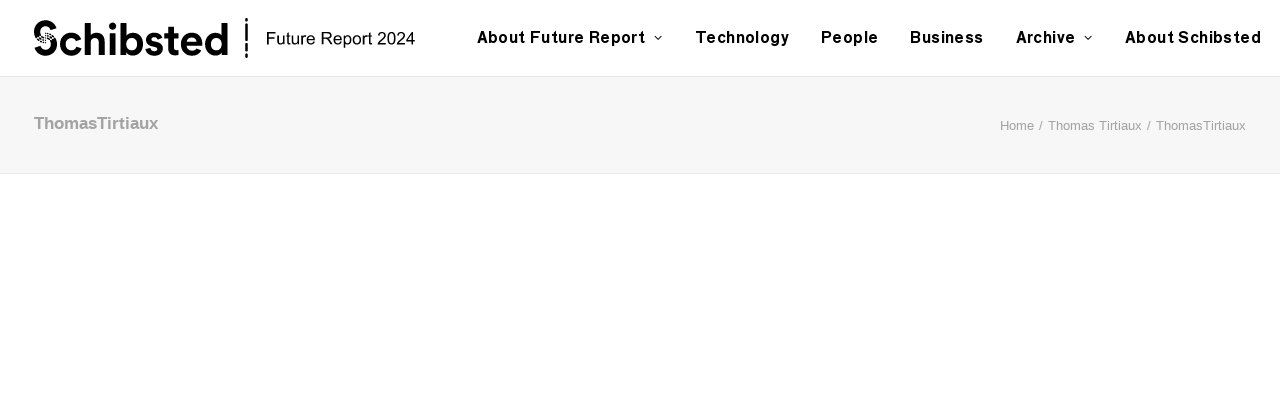

--- FILE ---
content_type: text/css
request_url: https://futurereport.schibsted.com/wp-content/themes/uncode-child/style.css
body_size: 7052
content:
/*!
Theme Name: Future Report
Description: Child-theme for Future Report 2024
Author: 15K Studios
Author URI: https://15kstudios.com
Template: uncode
Version: 3.1.0
Text Domain: uncode
*/@font-face{font-family:'Schibsted Grotesk 400';src:url(fonts/SchibstedGrotesk-700.eot);src:url(fonts/SchibstedGrotesk-700.eot?#iefix) format('embedded-opentype'),url(fonts/SchibstedGrotesk-700.woff2) format('woff2'),url(fonts/SchibstedGrotesk-700.woff) format('woff'),url(fonts/SchibstedGrotesk-700.ttf) format('truetype');font-weight:700;font-style:normal;font-display:swap}@font-face{font-family:'Schibsted Grotesk 600';src:url(fonts/SchibstedGrotesk-600.eot);src:url(fonts/SchibstedGrotesk-600.eot?#iefix) format('embedded-opentype'),url(fonts/SchibstedGrotesk-600.woff2) format('woff2'),url(fonts/SchibstedGrotesk-600.woff) format('woff'),url(fonts/SchibstedGrotesk-600.ttf) format('truetype');font-weight:600;font-style:normal;font-display:swap}@font-face{font-family:'Schibsted Grotesk 500';src:url(fonts/SchibstedGrotesk-500Italic.eot);src:url(fonts/SchibstedGrotesk-500Italic.eot?#iefix) format('embedded-opentype'),url(fonts/SchibstedGrotesk-500Italic.woff2) format('woff2'),url(fonts/SchibstedGrotesk-500Italic.woff) format('woff'),url(fonts/SchibstedGrotesk-500Italic.ttf) format('truetype');font-weight:500;font-style:italic;font-display:swap}@font-face{font-family:'Schibsted Grotesk 400';src:url(fonts/SchibstedGrotesk-400Italic.eot);src:url(fonts/SchibstedGrotesk-400Italic.eot?#iefix) format('embedded-opentype'),url(fonts/SchibstedGrotesk-400Italic.woff2) format('woff2'),url(fonts/SchibstedGrotesk-400Italic.woff) format('woff'),url(fonts/SchibstedGrotesk-400Italic.ttf) format('truetype');font-weight:400;font-style:italic;font-display:swap}@font-face{font-family:'Schibsted Grotesk 600';src:url(fonts/SchibstedGrotesk-600Italic.eot);src:url(fonts/SchibstedGrotesk-600Italic.eot?#iefix) format('embedded-opentype'),url(fonts/SchibstedGrotesk-600Italic.woff2) format('woff2'),url(fonts/SchibstedGrotesk-600Italic.woff) format('woff'),url(fonts/SchibstedGrotesk-600Italic.ttf) format('truetype');font-weight:600;font-style:italic;font-display:swap}@font-face{font-family:'Schibsted Grotesk 800';src:url(fonts/SchibstedGrotesk-800.eot);src:url(fonts/SchibstedGrotesk-800.eot?#iefix) format('embedded-opentype'),url(fonts/SchibstedGrotesk-800.woff2) format('woff2'),url(fonts/SchibstedGrotesk-800.woff) format('woff'),url(fonts/SchibstedGrotesk-800.ttf) format('truetype');font-weight:800;font-style:normal;font-display:swap}@font-face{font-family:'Schibsted Grotesk 400';src:url(fonts/SchibstedGrotesk-400.eot);src:url(fonts/SchibstedGrotesk-400.eot?#iefix) format('embedded-opentype'),url(fonts/SchibstedGrotesk-400.woff2) format('woff2'),url(fonts/SchibstedGrotesk-400.woff) format('woff'),url(fonts/SchibstedGrotesk-400.ttf) format('truetype');font-weight:400;font-style:normal;font-display:swap}@font-face{font-family:'Schibsted Grotesk 400';src:url(fonts/SchibstedGrotesk-700Italic.eot);src:url(fonts/SchibstedGrotesk-700Italic.eot?#iefix) format('embedded-opentype'),url(fonts/SchibstedGrotesk-700Italic.woff2) format('woff2'),url(fonts/SchibstedGrotesk-700Italic.woff) format('woff'),url(fonts/SchibstedGrotesk-700Italic.ttf) format('truetype');font-weight:700;font-style:italic;font-display:swap}@font-face{font-family:'Schibsted Grotesk 500';src:url(fonts/SchibstedGrotesk-500.eot);src:url(fonts/SchibstedGrotesk-500.eot?#iefix) format('embedded-opentype'),url(fonts/SchibstedGrotesk-500.woff2) format('woff2'),url(fonts/SchibstedGrotesk-500.woff) format('woff'),url(fonts/SchibstedGrotesk-500.ttf) format('truetype');font-weight:500;font-style:normal;font-display:swap}@font-face{font-family:'Schibsted Grotesk 900';src:url(fonts/SchibstedGrotesk-900Italic.eot);src:url(fonts/SchibstedGrotesk-900Italic.eot?#iefix) format('embedded-opentype'),url(fonts/SchibstedGrotesk-900Italic.woff2) format('woff2'),url(fonts/SchibstedGrotesk-900Italic.woff) format('woff'),url(fonts/SchibstedGrotesk-900Italic.ttf) format('truetype');font-weight:900;font-style:italic;font-display:swap}@font-face{font-family:'Schibsted Grotesk 800';src:url(fonts/SchibstedGrotesk-800Italic.eot);src:url(fonts/SchibstedGrotesk-800Italic.eot?#iefix) format('embedded-opentype'),url(fonts/SchibstedGrotesk-800Italic.woff2) format('woff2'),url(fonts/SchibstedGrotesk-800Italic.woff) format('woff'),url(fonts/SchibstedGrotesk-800Italic.ttf) format('truetype');font-weight:800;font-style:italic;font-display:swap}@font-face{font-family:'Schibsted Grotesk 900';src:url(fonts/SchibstedGrotesk-900.eot);src:url(fonts/SchibstedGrotesk-900.eot?#iefix) format('embedded-opentype'),url(fonts/SchibstedGrotesk-900.woff2) format('woff2'),url(fonts/SchibstedGrotesk-900.woff) format('woff'),url(fonts/SchibstedGrotesk-900.ttf) format('truetype');font-weight:900;font-style:normal;font-display:swap}@font-face{font-family:'Source Sans Pro';src:url(fonts/SourceSansPro-ExtraLightItalic.eot);src:url(fonts/SourceSansPro-ExtraLightItalic.eot?#iefix) format('embedded-opentype'),url(fonts/SourceSansPro-ExtraLightItalic.woff2) format('woff2'),url(fonts/SourceSansPro-ExtraLightItalic.woff) format('woff'),url(fonts/SourceSansPro-ExtraLightItalic.ttf) format('truetype'),url(fonts/SourceSansPro-ExtraLightItalic.svg#SourceSansPro-ExtraLightItalic) format('svg');font-weight:200;font-style:italic;font-display:swap}@font-face{font-family:'Source Sans Pro';src:url(fonts/SourceSansPro-ExtraLight.eot);src:url(fonts/SourceSansPro-ExtraLight.eot?#iefix) format('embedded-opentype'),url(fonts/SourceSansPro-ExtraLight.woff2) format('woff2'),url(fonts/SourceSansPro-ExtraLight.woff) format('woff'),url(fonts/SourceSansPro-ExtraLight.ttf) format('truetype'),url(fonts/SourceSansPro-ExtraLight.svg#SourceSansPro-ExtraLight) format('svg');font-weight:200;font-style:normal;font-display:swap}@font-face{font-family:'Source Sans Pro';src:url(fonts/SourceSansPro-Black.eot);src:url(fonts/SourceSansPro-Black.eot?#iefix) format('embedded-opentype'),url(fonts/SourceSansPro-Black.woff2) format('woff2'),url(fonts/SourceSansPro-Black.woff) format('woff'),url(fonts/SourceSansPro-Black.ttf) format('truetype'),url(fonts/SourceSansPro-Black.svg#SourceSansPro-Black) format('svg');font-weight:900;font-style:normal;font-display:swap}@font-face{font-family:'Source Sans Pro';src:url(fonts/SourceSansPro-LightItalic.eot);src:url(fonts/SourceSansPro-LightItalic.eot?#iefix) format('embedded-opentype'),url(fonts/SourceSansPro-LightItalic.woff2) format('woff2'),url(fonts/SourceSansPro-LightItalic.woff) format('woff'),url(fonts/SourceSansPro-LightItalic.ttf) format('truetype'),url(fonts/SourceSansPro-LightItalic.svg#SourceSansPro-LightItalic) format('svg');font-weight:300;font-style:italic;font-display:swap}@font-face{font-family:'Source Sans Pro';src:url(fonts/SourceSansPro-Bold.eot);src:url(fonts/SourceSansPro-Bold.eot?#iefix) format('embedded-opentype'),url(fonts/SourceSansPro-Bold.woff2) format('woff2'),url(fonts/SourceSansPro-Bold.woff) format('woff'),url(fonts/SourceSansPro-Bold.ttf) format('truetype'),url(fonts/SourceSansPro-Bold.svg#SourceSansPro-Bold) format('svg');font-weight:700;font-style:normal;font-display:swap}@font-face{font-family:'Source Sans Pro';src:url(fonts/SourceSansPro-BlackItalic.eot);src:url(fonts/SourceSansPro-BlackItalic.eot?#iefix) format('embedded-opentype'),url(fonts/SourceSansPro-BlackItalic.woff2) format('woff2'),url(fonts/SourceSansPro-BlackItalic.woff) format('woff'),url(fonts/SourceSansPro-BlackItalic.ttf) format('truetype'),url(fonts/SourceSansPro-BlackItalic.svg#SourceSansPro-BlackItalic) format('svg');font-weight:900;font-style:italic;font-display:swap}@font-face{font-family:'Source Sans Pro';src:url(fonts/SourceSansPro-BoldItalic.eot);src:url(fonts/SourceSansPro-BoldItalic.eot?#iefix) format('embedded-opentype'),url(fonts/SourceSansPro-BoldItalic.woff2) format('woff2'),url(fonts/SourceSansPro-BoldItalic.woff) format('woff'),url(fonts/SourceSansPro-BoldItalic.ttf) format('truetype'),url(fonts/SourceSansPro-BoldItalic.svg#SourceSansPro-BoldItalic) format('svg');font-weight:700;font-style:italic;font-display:swap}@font-face{font-family:'Source Sans Pro';src:url(fonts/SourceSansPro-Regular.eot);src:url(fonts/SourceSansPro-Regular.eot?#iefix) format('embedded-opentype'),url(fonts/SourceSansPro-Regular.woff2) format('woff2'),url(fonts/SourceSansPro-Regular.woff) format('woff'),url(fonts/SourceSansPro-Regular.ttf) format('truetype'),url(fonts/SourceSansPro-Regular.svg#SourceSansPro-Regular) format('svg');font-weight:400;font-style:normal;font-display:swap}@font-face{font-family:'Source Sans Pro';src:url(fonts/SourceSansPro-Italic.eot);src:url(fonts/SourceSansPro-Italic.eot?#iefix) format('embedded-opentype'),url(fonts/SourceSansPro-Italic.woff2) format('woff2'),url(fonts/SourceSansPro-Italic.woff) format('woff'),url(fonts/SourceSansPro-Italic.ttf) format('truetype'),url(fonts/SourceSansPro-Italic.svg#SourceSansPro-Italic) format('svg');font-weight:400;font-style:italic;font-display:swap}@font-face{font-family:'Source Sans Pro';src:url(fonts/SourceSansPro-Light.eot);src:url(fonts/SourceSansPro-Light.eot?#iefix) format('embedded-opentype'),url(fonts/SourceSansPro-Light.woff2) format('woff2'),url(fonts/SourceSansPro-Light.woff) format('woff'),url(fonts/SourceSansPro-Light.ttf) format('truetype'),url(fonts/SourceSansPro-Light.svg#SourceSansPro-Light) format('svg');font-weight:300;font-style:normal;font-display:swap}@font-face{font-family:'Source Sans Pro';src:url(fonts/SourceSansPro-SemiBold.eot);src:url(fonts/SourceSansPro-SemiBold.eot?#iefix) format('embedded-opentype'),url(fonts/SourceSansPro-SemiBold.woff2) format('woff2'),url(fonts/SourceSansPro-SemiBold.woff) format('woff'),url(fonts/SourceSansPro-SemiBold.ttf) format('truetype'),url(fonts/SourceSansPro-SemiBold.svg#SourceSansPro-SemiBold) format('svg');font-weight:600;font-style:normal;font-display:swap}@font-face{font-family:'F Grotesk';src:url(fonts/FGrotesk-Regular.eot);src:url(fonts/FGrotesk-Regular.eot?#iefix) format('embedded-opentype'),url(fonts/FGrotesk-Regular.woff2) format('woff2'),url(fonts/FGrotesk-Regular.woff) format('woff'),url(fonts/FGrotesk-Regular.ttf) format('truetype'),url(fonts/FGrotesk-Regular.svg#FGrotesk-Regular) format('svg');font-weight:400;font-style:normal;font-display:swap}@font-face{font-family:'F Grotesk';src:url(fonts/FGroteskThin-Regular.eot);src:url(fonts/FGroteskThin-Regular.eot?#iefix) format('embedded-opentype'),url(fonts/FGroteskThin-Regular.woff2) format('woff2'),url(fonts/FGroteskThin-Regular.woff) format('woff'),url(fonts/FGroteskThin-Regular.ttf) format('truetype'),url(fonts/FGroteskThin-Regular.svg#FGroteskThin-Regular) format('svg');font-weight:100;font-style:normal;font-display:swap}@font-face{font-family:'F Grotesk Demi';src:url(fonts/FGroteskDemi-Regular.eot);src:url(fonts/FGroteskDemi-Regular.eot?#iefix) format('embedded-opentype'),url(fonts/FGroteskDemi-Regular.woff2) format('woff2'),url(fonts/FGroteskDemi-Regular.woff) format('woff'),url(fonts/FGroteskDemi-Regular.ttf) format('truetype'),url(fonts/FGroteskDemi-Regular.svg#FGroteskDemi-Regular) format('svg');font-weight:400;font-style:normal;font-display:swap}@font-face{font-family:'F Grotesk';src:url(fonts/FGroteskBold-Regular.eot);src:url(fonts/FGroteskBold-Regular.eot?#iefix) format('embedded-opentype'),url(fonts/FGroteskBold-Regular.woff2) format('woff2'),url(fonts/FGroteskBold-Regular.woff) format('woff'),url(fonts/FGroteskBold-Regular.ttf) format('truetype'),url(fonts/FGroteskBold-Regular.svg#FGroteskBold-Regular) format('svg');font-weight:700;font-style:normal;font-display:swap}body.login #login>h1>a{background-image:none,url(img/logo.svg)!important}ul#menu-main-menu li a{font-family:"F Grotesk",times!important;transition:color,border .3s ease-in;transition-timing-function:ease-in-out;font-size:16px!important;font-weight:600!important;letter-spacing:.4px!important;border-color:transparent}ul#menu-main-menu li.menu-item ul.drop-menu li.menu-item a{border:none!important;font-size:14px!important}ul#menu-main-menu li.menu-item ul.drop-menu li.menu-item a:hover{text-decoration:none!important;background-color:#ebebeb;color:#000A12!important}ul#menu-main-menu li a:hover{border-bottom:2px solid #fff}#hero a{text-decoration:none}#hero a:hover{text-decoration:underline}#hero div.row.no-top-padding.no-bottom-padding.single-h-padding.limit-width.row-parent.row-header>div>div>div>div>div>div{padding-top:0!important}#hero .style-dark a{color:#fff!important}#hero .style-dark a:hover{color:#fff!important}#hero .style-light a{color:#000!important}#hero .style-light a:hover{color:#000!important}.hero-container .uncode_text_column{margin:0!important}.hero-container h1{font-size:62px!important;font-weight:700;line-height:70px}@media screen and (max-width:960px){.hero-container h1{font-size:32px!important;line-height:34px}}.hero-container p{font-size:22px;line-height:28px;margin:0;max-width:560px}@media screen and (max-width:960px){.hero-container #page-header .row div[class*=col-lg-].pos-top,.hero-container #page-header .row div[class*=col-lg-].pos-top .uncell{vertical-align:middle}}.schibsted--img--hero{position:relative}.schibsted--img--hero .wpb_wrapper{position:relative}.schibsted--img--hero .main--image--cred--txt{position:absolute;bottom:0;left:-100px;font-size:12px!important;border:1px dotted red}.schibsted--img--hero.row-container>div>div>div>div>div>div>div>div.wpb_raw_code.wpb_content_element.wpb_raw_html{margin:0!important}h1,h2,h3,h4,h5,h6{color:#000A12;font-family:"F Grotesk",times}p{color:#000A12;font-family:"Source Sans Pro",sans-serif!important}h1{color:#212529}h1,h2,h3,h4,h5,h6{margin-bottom:.5rem}b,strong{font-weight:bolder}p{font-size:19px;line-height:32px;margin-top:0;margin-bottom:32px}@media screen and (max-width:520px){h1,h2{font-size:30px!important}}a:hover{color:#265BC5}.caption{font-size:15px;line-height:20px;color:#666;margin-top:10px;display:inline-block}.color-accent-border,blockquote{border-color:#e1e2e2!important}blockquote{border-left:4px solid}::-moz-selection{background:#ebebeb;color:#000A12!important}::selection{background:#ebebeb;color:#000A12!important}.button,a.btn{background-color:#265BC5;border-radius:30px;color:#FEFEFE;cursor:pointer;font-family:"F Grotesk",times!important;font-size:13px;font-weight:700;text-align:center;text-transform:none!important;-webkit-transition:all .1s ease-in;transition:all .1s ease-in;display:inline-block;font-weight:900;text-decoration:none}.btn-lg{font-size:14px!important}.style-dark .style-light .btn-default,.style-dark .tmb-light .t-entry-text .btn-default,.style-light .btn-default,.tmb-dark .t-overlay-inner .btn-default,.tmb-light .t-entry-text .btn-default{color:#fff!important;background-color:#265BC5!important;border-color:#265BC5!important}.button.small{height:40px;line-height:38px;width:110px}.button.secondary{background-color:#fff;border:2px solid #265BC5;color:#265BC5}.btn,.button,a.btn{background-color:#265BC5;border-radius:30px!important;border:2px solid #265BC5;color:#FEFEFE;cursor:pointer;font-family:"F Grotesk",times!important;font-weight:700!important;font-style:normal!important;height:53px;line-height:51px;margin:10px 0 0;-webkit-transition:all .1s ease-in;transition:all .1s ease-in;width:20em;display:inline-block}@media screen and (max-width:560px){.btn,.button,a.btn{width:auto;padding:0 36px!important}}.btn,.btn-link{padding:0!important}.schibsted--callout p{color:#30302E;line-height:28px;font-weight:400;margin-bottom:20px!important}.schibsted--callout .row-container>div>div>div>div>div>div>div>div.uncode_text_column{margin-top:20px!important}@media screen and (min-width:960px){.schibsted--callout{margin-top:50px!important;margin-bottom:50px!important}}.schibsted--articleroll .t-entry-text>div>div>h3 a:hover{text-decoration:underline;color:#265BC5!important}#post-1974>div>div>div>div.vc_row.schibsted--callout.row-container>div>div>div>div>div>div>div>div.uncode_text_column{margin-top:20px!important}#post-1974>div>div>div>div.vc_row.schibsted--callout.row-container>div>div>div>div>div>div>div>span{margin-top:0!important}article.post a{text-decoration:underline}article.post .post-content:not(.uncode_text_column){max-width:720px}article.post .post-content:not(.uncode_text_column) p:first-child{font-family:"Source Sans Pro",sans-serif;font-size:24px;line-height:32px;font-weight:600;margin-top:0}article.post .post-content:not(.uncode_text_column) p:last-of-type{margin:0}#page-header .header-basic{min-height:360px;height:500px;width:100%;overflow:hidden}.post-info{display:none}h1.entry-title{margin-top:48px}.schibsted--credits{margin-top:40px!important;border-top:1px solid #265BC5!important;padding-bottom:10px}.schibsted--credits .row-inner{margin-top:43px}@media screen and (max-width:960px){.schibsted--credits img{margin-bottom:20px}}.schibsted--credits--text p{font-size:15px!important;line-height:22px!important;font-weight:inherit!important;margin:0}.vc_row.schibsted--credits--text.row-container{margin-top:36px;border-top:1px solid #265BC5!important}article ol,article ul{margin-bottom:32px;margin-left:20px}article ol li,article ul li{color:#000A12}aside a{text-decoration:none!important}aside a:hover{color:#265BC5!important}aside ol,aside ul{margin-bottom:32px;margin-left:0}.aside--left{text-align:center}.widget-container.widget_custom_menu li a,.widget-container.widget_nav_menu li a{font-size:18px;display:inline-block;padding:0;font-weight:500;text-transform:capitalize}footer#colophon h5{color:#30302E;font-family:"F Grotesk",times!important;font-size:16px!important;font-weight:700!important;font-style:normal!important;letter-spacing:.4px!important}footer#colophon p{display:none!important}footer#colophon .uncode-list{font-size:14px!important;line-height:24px;margin:0;padding:0;list-style-type:none}footer#colophon .links a{transition:.5;border-bottom:2px solid #00549600}footer#colophon .links a:hover{color:#000A12!important;border-bottom:2px solid #007bff}footer#colophon ol,footer#colophon ul{margin:10px 0}footer#colophon .fluid-svg{min-width:250px;max-width:250px}footer#colophon .footer--divider{margin:15px 0 0!important}footer#colophon div.uncode-wrapper.uncode-list{margin-top:0!important}footer#colophon .quote .heading-text.el-text>h5>span{font-family:"F Grotesk",times;font-size:16px;letter-spacing:.51px;line-height:22px;text-align:right}.schibsted--img--hero{margin-bottom:15px}.schibsted--img--hero .main-container .row-container .row-parent .single-internal-gutter .uncont>*{margin-top:0!important}.schibsted--img--hero.row-container .row-parent{padding:36px 0 0 0!important}.media-links img{width:24px;height:24px}.media-links a:first-child{margin-left:0}.media-links a{display:inline-block;overflow:hidden;border-radius:30px;width:46px;height:46px;margin-left:18px;line-height:24px;text-align:center;background-color:#F8F6F5}.media-links a:hover{border:0!important}.additional-links a{display:inline-block;margin-right:5px;font-family:"F Grotesk",times;color:#30302E;font-size:14px!important}.additional-links{margin-top:60px;color:#30302E;font-size:14px;font-weight:500;height:48px;line-height:48px}.heateor_sss_vertical_sharing{display:none}ul.heateor_sss_sharing_ul{display:inline-grid!important}.heateor_sss_sharing_container.heateor_sss_horizontal_sharing{text-align:center}.heateor_sss_horizontal_sharing .heateorSssSharing,.heateor_sss_standard_follow_icons_container .heateorSssSharing{border:1px solid #EAE5E0}ul.heateor_sss_follow_ul li.heateorSssSharingRound,ul.heateor_sss_sharing_ul li.heateorSssSharingRound{margin-bottom:8px!important}.heateorSssFacebookBackground,.heateorSssLinkedinBackground,.heateorSssTwitterBackground{background-color:transparent!important}.heateorSssFacebookSvg{background:transparent url(img/fb_icon_24px.svg) no-repeat center center}.heateorSssTwitterSvg{background:transparent url(img/twitter_icon_24px.svg) no-repeat center center}.heateorSssLinkedinSvg{background:transparent url(img/linkedin_icon_24px.svg) no-repeat center center}@media screen and (max-width:960px){.main-container .row-container .double-top-padding{padding-top:36px!important}.main-container .row-container .double-bottom-padding{padding-top:36px!important;padding-bottom:36px!important}.col-widgets-sidebar{display:none}.main-container .row-inner>div:not([class*=col-md]){padding:0}#colophon>div:nth-child(2){margin-bottom:20px}}body.article--focus .theme--bigblock{display:flex!important;align-items:center!important}@media screen and (max-width:520px){body.article--focus .theme--bigblock h2{font-size:20px}body.article--focus .theme--bigblock p{font-size:16px}body.article--focus .theme--bigblock .icon-box.icon-box-top.bigblock-icon>div>a>i{font-size:2em!important}}body.article--focus .theme--bigblock h2{font-size:50px}body.article--focus .theme--bigblock .style-dark a:not(.btn-text-skin):focus,body.article--focus .theme--bigblock .style-dark a:not(.btn-text-skin):hover,body.article--focus .theme--bigblock .style-light .style-dark a:not(.btn-text-skin):hover{color:#fff!important}body.article--focus .theme--bigblock .bigblock-paragraph p{color:#fff!important;margin:15px 0 0 0!important}body.article--focus .theme--bigblock .bigblock-icon{padding-top:36px}body.article--focus .theme--bigblock .theme--bigblockinner{padding:36px!important}body.article--focus article.post .post-content:not(.uncode_text_column){max-width:100%!important}body.article--focus .main-container .row-container .row-parent .column_child.single-internal-gutter .uncont>:not(:first-child){margin-top:0!important}.vc_row.theme--bigblockinner.row-internal.row-container{display:flex!important}.schibsted--articleroll .t-entry-text>div>div>h3 a:hover{text-decoration:underline;color:#265BC5!important}body{font-size:19px}.theme--cta p{margin-bottom:0!important}footer#colophon li{font-size:14px!important}@media screen and (max-width:520px){#post-6607>div>div>div>div:nth-child(5){display:none!important}}.theme--heroimage-photocaption{margin:0!important;padding:0!important}.theme--heroimage-photocaption .heading-text.el-text{margin:5px 0 0!important}.theme--inline-spacer{border-bottom:4px dotted #ebebeb;margin:25px 0 43px 0}.theme--callout-header .heading-text{color:red!important}.theme--callout-txt{margin-top:15px!important}.theme--callout-txt li,.theme--callout-txt p{font-size:14px!important;line-height:26px!important;font-weight:400!important}.gallery-caption,.wp-caption{margin-top:40px!important;margin-bottom:40px!important}figcaption{margin:0}.h6:not([class*=fontsize-]),.wp-caption-text,h6:not([class*=fontsize-]){font-size:15px;font-size:14px!important;padding-top:5px;font-weight:400!important;color:#303133!important;line-height:1.6!important;font-family:"F Grotesk",times!important;max-width:1000px}.schibsted--credits{border-top:1px solid #000!important}.schibsted--credits-text .uncode_text_column p{font-size:19px!important;font-weight:400!important}.schibsted--credits-text .uncode_text_column p strong{font-size:19px!important}.hide{display:none!important}h2{line-height:1.1!important}.mosaic-themecolor{color:#ff716b!important}.vc_custom_heading_wrap+.uncode_text_column p:first-of-type{color:#30302E!important;font-family:'Schibsted Grotesk 600',Times,serif!important;font-size:24px!important;line-height:32px!important;font-weight:600!important;margin-top:0!important}p{color:#30302E!important;font-family:'Schibsted Grotesk 600',Times,serif!important;font-size:19px!important;line-height:32px!important;margin-top:0!important;margin-bottom:32px!important;font-weight:400!important}@media screen and (max-width:960px){h1{font-size:32px!important;line-height:34px!important}h2{color:#30302E;margin-top:0;font-size:26px!important;line-height:1.2em!important}}.theme--infobox{min-height:350px}.theme--infobox h4{font-size:22px!important}.theme--infobox .theme--callout-txt,.theme--infobox .uncode_text_column p:first-of-type{color:#30302E!important;font-family:"Source Sans Pro",sans-serif!important;font-size:16px!important;line-height:26px!important;font-weight:600!important;margin-top:15px!important;margin-bottom:0!important}.theme--callout-txt p,.theme--callout-txt ul{margin-bottom:0!important}.theme--callout-txt p{font-size:14px!important;line-height:26px!important;font-weight:400!important}.hero-container .main-container .row-inner>div:not([class*=col-md]){padding:36px!important}.theme--hero-link{font-size:18px!important}.theme--hero-link a,.theme--hero-link a:active,.theme--hero-link a:visited,.theme--hero-link p{text-decoration:underline!important;margin-bottom:0!important}@media screen and (max-width:960px){.theme--hero-link{font-size:18px!important}}.schibsted--img--hero.row-container .row-parent{padding:36px 0 20px 0!important}.restore p,.uncode_text_column p{font-weight:400!important}div.heateor_sss_follow_ul a,div.heateor_sss_horizontal_sharing div.heateor_sss_sharing_ul a{margin-right:10px}.heateor_sss_horizontal_sharing .heateor_sss_svg,.heateor_sss_standard_follow_icons_container .heateor_sss_svg{color:#fff;border-width:1px;border-style:solid;border-color:#dcdcdc;display:flex!important}.heateor_sss_horizontal_sharing .heateor_sss_svg svg,.heateor_sss_standard_follow_icons_container .heateor_sss_svg svg{width:40px!important}@media (max-width:959px){.main-container .row-container .single-h-padding{padding-left:0!important;padding-right:0!important}.main-container .row-container .single-bottom-padding{padding-bottom:0!important}.main-container .row-container .single-top-padding{padding-top:0!important}.schibsted--img--hero.row-container .row-parent{padding:36px 0 15px 0!important}.schibsted--img--hero{margin:0 0 17px 0}.hero--txt{margin-top:40px!important}}.color-accent-border,blockquote{border-color:#265BC5!important;padding:0 0 0 25px}blockquote p{font-size:28px!important;line-height:1.2em!important;font-weight:600!important}article p>img{border-bottom:0 red solid!important;margin-bottom:-8px!important}.btn-container{display:inline-block;align-items:center;margin:0 auto}.btn-container a{justify-content:center}.theme--payoff o p{margin-bottom:0!important}.schibsted--credits{padding-bottom:0}.schibsted--credits.row-inner{margin-top:15px}.schibsted--credits-text{padding-left:0!important;vertical-align:middle!important;padding-bottom:0}.schibsted--credits-text .wpb_column.pos-top.pos-center.align_left.column_child.col-lg-6.schibsted--credits-text.single-internal-gutter{display:inline}.schibsted--credits-text p{margin-bottom:0!important}@media screen and (max-width:560px){.main-container .row-container .double-bottom-padding{padding-bottom:72px}}@media screen and (min-width:768px){.row.row-parent.style-light.limit-width.no-top-padding.double-bottom-padding{display:none!important}}.theme--storyblock-content{max-width:980px}.theme--story-wrapper{margin:0!important}.theme--story-wrapper .uncode_text_column{margin-top:0!important}.theme--story-wrapper .uncode_text_column p{font-size:15px;font-size:14px!important;padding:5px;font-weight:400!important;color:#303133!important;line-height:1.6!important;font-family:"F Grotesk",times!important}.theme--storyblock-grid01-light h1,.theme--storyblock-grid01-light h2,.theme--storyblock-grid01-light p{font-size:1.4em;padding:0!important;margin:0!important;color:#fff!important}.theme--storyblock-grid01-light .heading-text h2.h2{font-size:2em;line-height:1.25!important}.theme--storyblock-grid01-dark h1,.theme--storyblock-grid01-dark h2,.theme--storyblock-grid01-dark p{font-size:1.4em;padding:0!important;margin:0!important;color:initial!important}.theme--storyblock-grid01-dark h2{font-size:2em;line-height:1.25!important}article .post-wrapper .post-body .row-container .row-parent .row-inner .col-lg-9 .post-content .vc_row:nth-child(2) .limit-width{padding:0!important}.t-entry-visual{border-radius:30px}.uncode_text_column img{border-radius:30px}.main-container .row-container .row-parent .row-parent .single-internal-gutter .uncont>*,.main-container .row-container .row-parent .single-internal-gutter .uncont>*{margin-top:20px}.btn:not(.btn-custom-typo):not(.btn-inherit){font-size:1em!important}@media screen and (max-width:560px){.btn:not(.btn-custom-typo):not(.btn-inherit){font-size:.8em!important}}.theme--payoff .h2:not([class*=fontsize-]),.theme--payoff h2:not([class*=fontsize-]){font-size:48px}.theme--payoff p{margin-bottom:0!important}.theme--payoff .btn-color-163768.btn-flat:active,.theme--payoff .btn-color-163768.btn-flat:not(.btn-hover-nobg):focus,.theme--payoff .btn-color-163768.btn-flat:not(.btn-hover-nobg):hover{background-color:#4376db!important;border-color:#4376db!important}figcaption{text-align:left!important}.theme--infobox .row.row-child{margin:40px 0}.theme--infobox .uncode_text_column p:first-of-type,.theme--infobox a,.theme--infobox h4,.theme--infobox li,.theme--infobox p{color:#fff!important}.theme--infobox .uncode_text_column p:first-of-type{color:#fff!important;font-weight:400!important}.theme--infobox .theme--callout-txt strong{color:#fff!important;margin-bottom:16px;display:block;font-weight:400!important}.theme--infobox .style-color-lxmt-bg{background-color:#265BC5;border-radius:30px}blockquote{border-left:6px solid #E2E2E2}div.heateor_sss_follow_ul a,div.heateor_sss_horizontal_sharing div.heateor_sss_sharing_ul a{margin-right:18px}.main-container .row-container .single-h-padding{padding-left:0;padding-right:0}.heading-text.el-text{margin-bottom:10px}.footer-scroll-top i{border-radius:50%!important}h1,h2,h3,h4,h5,h6{font-family:'Schibsted Grotesk 600',Times,serif!important}div#frontpage-2022 p{font-family:'Schibsted Grotesk 600',Times,serif!important}div#frontpage-2022 h1,div#frontpage-2022 h2,div#frontpage-2022 h3,div#frontpage-2022 h4,div#frontpage-2022 h5,div#frontpage-2022 h6{font-family:'Schibsted Grotesk 800',Times,serif!important}@media screen and (max-width:500px){div#frontpage-2022 h1,div#frontpage-2022 h2,div#frontpage-2022 h3,div#frontpage-2022 h4,div#frontpage-2022 h5,div#frontpage-2022 h6{font-family:'Schibsted Grotesk 600',Times,serif!important}}#hero .style-light a{color:#303133!important}p{color:#30302E!important;font-family:"Schibsted Grotesk 400",sans-serif!important}@media (min-width:960px){.chrome .col-lg-0,.chrome .col-lg-1,.chrome .col-lg-10,.chrome .col-lg-11,.chrome .col-lg-12,.chrome .col-lg-2,.chrome .col-lg-3,.chrome .col-lg-4,.chrome .col-lg-5,.chrome .col-lg-6,.chrome .col-lg-7,.chrome .col-lg-8,.chrome .col-lg-9{height:100%}}.vc_row.row-container.with-parallax{height:100vh}body.article--focus .theme--bigblock .bigblock-icon{padding-top:0}.wpb_column.pos-middle.pos-center.align_center.column_parent.col-lg-12.theme--bigblock.single-internal-gutter{height:100vh!important}.schibsted--img--hero .main-container .row-container .row-parent{padding:0!important}.bigblock-icon{margin-top:20px!important}.theme--storyblock-intro h1.h1{padding-top:25px!important}@media (max-width:600px){.theme--story-wrapper{padding:0 36px}.theme--story-wrapper p{margin:10px!important}.theme--story-wrapper .uncode_text_column p{line-height:1.25!important}}.uncode_text_column p:last-of-type:not(.blockquote){margin-bottom:0!important}.theme--payoff .uncode_text_column.theme--payoff-paragraph{padding:10px 36px}.theme--payoff .uncode_text_column.theme--payoff-paragraph p{font-size:19px!important}blockquote{margin-bottom:32px}.theme--footer-wrapper{margin-top:100px}@media (max-width:1300px){.theme--footer-wrapper{margin-top:36px}}@media (max-width:600px){.theme--footer-wrapper{margin-top:5px}.theme--footer-wrapper .icon{width:40px;margin-right:20px}.theme--footer-wrapper .footer--logo{margin-top:50px;margin-bottom:50px}.theme--footer-wrapper .footer--payoff h4{font-size:1em!important}}.theme--footer-wrapper .footer--payoff h4{color:#fff;font-family:"Schibsted Grotesk 400",sans-serif!important;font-size:1.6em;font-weight:600!important;line-height:initial}.hero--frontpage-mobile{display:flex!important;justify-content:flex-end!important}@media (min-width:1300px){#frontpage-2022{padding:15px}}@media screen and (max-width:600px){.hero--container-txt{padding-top:350px!important;text-align:center}}.heateor_sss_horizontal_sharing .heateor_sss_svg svg,.heateor_sss_standard_follow_icons_container .heateor_sss_svg svg{width:48px!important}.isotope-wrapper.grid-wrapper.single-gutter{padding:36px!important}.inline--lead{margin-bottom:40px}@media screen and (max-width:600px){.vc_custom_heading_wrap+.uncode_text_column p:first-of-type{font-size:18px!important;line-height:25px!important}h1{font-size:22px!important;line-height:28px!important}h2{font-size:18px!important;line-height:1.2em!important}.h6:not([class*=fontsize-]),.wp-caption-text,h6:not([class*=fontsize-]){font-size:14px;line-height:1.2!important}p,ul>li{font-size:16px!important;line-height:24px!important;margin-bottom:20px!important}blockquote{padding:0 0 0 10px}blockquote p{font-size:22px!important;line-height:1.2em!important}#row-unique-1>div>div>div>div>div>div>div>div.uncode_text_column.theme--payoff-paragraph>p{font-size:16px!important;line-height:20px!important;font-weight:400!important}.payoff--h2 .heading-text h2.h2{font-size:22px!important;line-height:28px!important}.schibsted--img--hero.row-container .row.limit-width.row-parent{padding:15px 0 0 0!important}.schibsted--img--hero.row-container .hero--mobile-viewport{height:80vh!important}.schibsted--img--hero.row-container .hero--story .row-background{height:93vh!important}.schibsted--img--hero.row-container .mobile-parallax-not-allowed .column-background .background-wrapper,.schibsted--img--hero.row-container .mobile-parallax-not-allowed .row-background .background-wrapper{transform:none!important;height:93vh!important}.schibsted--img--hero.row-container .schibsted--credits-text.single-internal-gutter>div>div>div>div>div>p,.schibsted--img--hero.row-container .schibsted--credits-text.single-internal-gutter>div>div>div>div>div>p strong{font-size:16px!important}.schibsted--img--hero.row-container .theme--footer-wrapper .footer--payoff h4{font-size:.7em!important}}@media screen and (max-width:600px){body.home #hero>div.row-background.background-element>div>div{background-position-y:-50px!important}}p.hero--streamlink{text-decoration:underline!important;font-size:16px!important}.footer--wrapper{min-height:400px;padding-top:60px;padding-bottom:60px;background-color:#061a57}.footer--icons{display:-webkit-box;display:-webkit-flex;display:-ms-flexbox;display:flex;-webkit-box-pack:center;-webkit-justify-content:center;-ms-flex-pack:center;justify-content:center;-webkit-box-align:center;-webkit-align-items:center;-ms-flex-align:center;align-items:center}.footer--logo{margin-top:90px;margin-bottom:90px}.footer--logo img{max-width:680px!important}@media screen and (max-width:only screen and (max-width:768px)){.footer--logo img{max-width:380px!important}}.footer--wrapper-inner{display:block;max-width:1300px;margin-right:auto;margin-left:auto;-webkit-box-orient:horizontal;-webkit-box-direction:normal;-webkit-flex-direction:row;-ms-flex-direction:row;flex-direction:row;-webkit-box-pack:center;-webkit-justify-content:center;-ms-flex-pack:center;justify-content:center;-webkit-box-align:center;-webkit-align-items:center;-ms-flex-align:center;align-items:center}.icon{width:60px;margin-right:50px}.icon.lasticon{margin-right:0}.heading{color:#fff;font-size:42px;text-align:center}@media screen and (max-width:479px){.footer--logo{margin-top:40px;margin-bottom:40px}.icon{width:36px;margin-right:15px}}p:empty{display:none}.hide{display:none!important}.vc_custom_heading_wrap+.uncode_text_column p:first-of-type{font-size:22px!important;line-height:28px!important}.h1,h1{line-height:1.1}.cf-2023-article-hero-text .uncol,.fr-article-extended-lead .uncol{max-width:900px!important}.vc_custom_heading_wrap+.uncode_text_column p:first-of-type{font-size:23px!important;line-height:30px!important}.vc_custom_heading_wrap+.uncode_text_column p:first-of-type a{text-decoration:underline!important;color:#265BC5!important}body.cf-2024-article,body.cf-2024-article-extended{max-width:100%}body.cf-2024-article article.post .post-content:not(.uncode_text_column),body.cf-2024-article-extended article.post .post-content:not(.uncode_text_column){max-width:100%!important}body.cf-2024-article img,body.cf-2024-article-extended img{-webkit-border-radius:0!important;-moz-border-radius:0!important;border-radius:0!important}body.cf-2024-article .cf-2024-article-text,body.cf-2024-article-extended .cf-2024-article-text{max-width:800px;margin:0 aato}body.cf-2024-article .cf-2024-article-hero-text .double-block-padding,body.cf-2024-article-extended .cf-2024-article-hero-text .double-block-padding{padding:56px 36px}body.cf-2024-article .cf-2024-article-hero-text.single-internal-gutter>div>div>div>div,body.cf-2024-article-extended .cf-2024-article-hero-text.single-internal-gutter>div>div>div>div{max-width:900px}body.cf-2024-article .fr-content-image-caption p,body.cf-2024-article-extended .fr-content-image-caption p{font-size:14px!important;line-height:1.55em!important;font-weight:600!important}body.cf-2024-article .hero-credits-smallprint>div.heading-text.el-text>h6,body.cf-2024-article-extended .hero-credits-smallprint>div.heading-text.el-text>h6{padding-bottom:30px!important}body.cf-2024-article .fr-hero-credits,body.cf-2024-article-extended .fr-hero-credits{display:flex;align-content:flex-end;justify-content:flex-end}body.cf-2024-article .fr-hero-credits p,body.cf-2024-article-extended .fr-hero-credits p{font-size:14px!important;line-height:1.55em!important;font-weight:200!important;color:#fff!important;max-width:400px;display:none}@media screen and (min-width:1200px){body.cf-2024-article .fr-hero-credits p,body.cf-2024-article-extended .fr-hero-credits p{display:block}}body.cf-2024-article .hide,body.cf-2024-article-extended .hide{display:none!important}body.cf-2024-article .credits-divider,body.cf-2024-article-extended .credits-divider{margin-top:36px!important;margin-bottom:36px!important}.cf-2024-article-photocredits{margin-top:10px}.cf-2024-article-photocredits p{font-size:14px!important;font-style:bold;text-align:center;line-height:1.5em!important}.cf-2024-article-paragraph-image{max-height:600px}.uncode_text_column.text-lead{margin-bottom:25px}#main-logo .navbar-brand img{padding-right:29px}@media screen and (max-width:768px){.double-block-padding{padding:26px 20px}.cf-2024-article-hero{max-height:400px}.el-text>*>i>span:not(.heading-text-inner),.el-text>*>span:not(.heading-text-inner){line-height:initial}h2{font-size:22px!important;line-height:1.2em!important}}body.cf-2024-article-extended .uncont{display:flex;flex-direction:column;justify-content:flex-end}body.cf-2024-article-extended .uncont>*{margin:0!important;padding:0!important}body.cf-2024-article-extended .uncont .row.row-child{margin-bottom:36px}body.cf-2024-article-extended .uncode_text_column.text-lead p{padding:20px 0 20px 0!important}body.cf-2024-article-extended .theme--footer-wrapper{margin-top:0}body.cf-2024-article-extended .fr-content-extended-image-credit{padding-bottom:28px!important}body.cf-2024-article-extended .fr-content-extended-image-credit p{font-size:14px!important;line-height:1.65em!important}body.cf-2024-article-extended hr.border-color-jevc-color.separator-no-padding{padding-bottom:28px}body.cf-2024-article-extended .fr-content-extended-image-credit-subheader{margin-top:15px}body.cf-2024-article-extended .heading-text.el-text{margin-bottom:0}body.cf-2024-article-extended .fr-article-extended-lead .uncol{background:rgba(0,0,0,.8)!important;opacity:.85!important}.cf-2024-article-hero .cf-2024-article-hero-cred{margin-bottom:36px!important}.fact-info-2024 .uncode_text_column{margin:12px 0 12px;padding:36px;background-color:#f7f7f7}blockquote{margin:0 0 30px 0}.fr-content-blogroll p.text-lead{max-width:400px}div.t-entry-excerpt.text-lead>p{max-width:600px}div.t-entry-text>div>div>h3>a{text-decoration:none!important}@media only screen and (min-width:1025px){.double-block-padding{padding:72px!important}}img{border-radius:0!important}.fr-content-image-caption p{margin-top:20px}.fr-content-image-threecol{min-height:400px}.fr-content-image-caption .uncol .uncoltable .uncell .uncont .uncode_text_column p{padding-top:52px!important}@media only screen and (max-width:768px){.main-container .row-container .double-bottom-padding{padding-bottom:16px!important}}.fr-content-blogroll .isotope-filters{display:none!important}@media and screen (min-width:only screen and (min-width:1025px)){.isotope-wrapper.grid-wrapper.single-gutter{padding:36px 72px!important}}.tmb .t-entry-excerpt>p:first-child{margin-top:0;max-width:860px}.fr-frontpage-hero-button{margin:0}.cf-2024-article-hero .btn-container{margin:0!important}.cf-2024-article-hero .btn:not(.btn-custom-typo):not(.btn-inherit){font-size:1.3em!important}.fr-article-extended-lead{padding-bottom:100px!important}.cf-2023-article-hero-text .double-block-padding,.fr-article-extended-lead .double-block-padding{padding:72px 72px 200px 72px!important}.cf-2023-article-hero-text .h6:not([class*=fontsize-]),.cf-2023-article-hero-text .wp-caption-text,.cf-2023-article-hero-text h6:not([class*=fontsize-]),.fr-article-extended-lead .h6:not([class*=fontsize-]),.fr-article-extended-lead .wp-caption-text,.fr-article-extended-lead h6:not([class*=fontsize-]){padding-bottom:10px}.page-template-default .theme--footer-wrapper{margin-top:0}.fr-about-form-wrapper{max-width:700px;margin:0 auto}.fr-about-form-wrapper .tf-v1-widget iframe{max-height:400px}.YijBQ,.hRoJdJ,.hevdCn,.lfaHPg{display:none}.TrKk{flex-direction:column;-webkit-box-pack:center;justify-content:flex-start;align-items:stretch}.tf-v1-widget>iframe body.page-id-1966 #row-unique-2>div>div>div>div>div>div>div>div>div>div>div{height:400px!important}.style-color-163768-bg{background-color:#061a57}@media only screen and (max-width:768px){p{font-size:16px;line-height:26px}.h3:not([class*=fontsize-]),h3:not([class*=fontsize-]){font-size:20px!important;line-height:22px}.vc_custom_heading_wrap+.uncode_text_column p:first-of-type{font-size:16px!important;line-height:24px!important}.uncode_text_column.text-lead{margin-top:12px!important;margin-bottom:0}.schibsted--credits-text .uncode_text_column p,.schibsted--credits-text .uncode_text_column strong{font-size:16px!important}.heading-text.el-text{margin-bottom:0!important}.schibsted--credits-text .uncode_text_column p strong{font-size:16px!important}.h6:not([class*=fontsize-]),.wp-caption-text,h6:not([class*=fontsize-]){font-size:12px!important}.schibsted--credits2024 img{margin-bottom:16px;margin:0 auto;margin-bottom:36px}.footer--wrapper{min-height:300px!important;padding-top:40px!important;padding-bottom:40px!important}.footer--logo img{max-width:380px!important;width:80%}.main-container .row-container .double-h-padding{padding-left:16px;padding-right:16px}.main-container .row-container .double-top-padding{padding-top:16px!important}}@media screen and (max-width:1000px){.fact-info-2024{margin-top:36px!important}.fact-info-2024 .uncode_text_column{padding:20px!important}.fr-content-media-noradius{margin:16px;display:flex;flex-direction:column-reverse!important}.fr-content-media-noradius .uncode-single-media-wrapper{padding:20px}.fr-content-media-noradius img{margin:0 auto}.fr-content-image-caption .uncol .uncoltable .uncell .uncont .uncode_text_column p{padding:5px 0!important;font-size:12px!important}.fr-content-image-caption{font-size:12px}.fr-2024-photo-wrapper .fr-content-extended-image-credit{line-height:1em}.fr-2024-photo-wrapper .cf-2024-article-extended .uncont .row.row-child,.fr-2024-photo-wrapper .uncont .row.row-child{margin-bottom:0!important}.fr-2024-photo-wrapper .single-block-padding{padding:16px!important}.fr-2024-photo-wrapper .fr-content-extended-image-credit{padding-bottom:0!important}.fr-2024-photo-wrapper .fr-content-extended-image-credit p{font-size:10px!important}body.cf-2024-article-extended .fr-content-extended-image-credit{padding-bottom:0!important}.fr-content-extended-image-credit{padding-bottom:0!important}body.cf-2024-article-extended .fr-content-extended-image-credit p{font-size:12px!important;line-height:1.45em!important}}.mobile-h1 .heading-text{margin:25px 0 0}@media screen and (max-width:560px){.btn:not(.btn-custom-typo):not(.btn-inherit){font-size:1.2em!important}}.heateor_sss_sharing_container.heateor_sss_horizontal_sharing{margin:0 auto;text-align:center;display:flex;flex-direction:column;align-content:flex-end;align-items:center}div.heateor_sss_follow_ul,div.heateor_sss_sharing_ul{padding-left:0!important;margin:0 0!important}.social-block .row-parent{padding:0 0 20px 0!important}.social-block-variant .row-parent{padding:30px 0 0!important}.social-block-last .row-parent{padding:40px 0 72px!important}div.heateor_sss_follow_ul a,div.heateor_sss_horizontal_sharing div.heateor_sss_sharing_ul a{margin:0 15px 2px 2px;border:none}div.heateor_sss_follow_ul a,div.heateor_sss_horizontal_sharing div.heateor_sss_sharing_ul a:last-of-type{margin:0 2px 2px 2px;border:none}

--- FILE ---
content_type: image/svg+xml
request_url: https://futurereport.schibsted.com/wp-content/uploads/2023/11/schibsted_future-report-logo2024-dark.svg
body_size: 14099
content:
<?xml version="1.0" encoding="utf-8"?>
<!-- Generator: Adobe Illustrator 28.0.0, SVG Export Plug-In . SVG Version: 6.00 Build 0)  -->
<svg version="1.1" id="Layer_1" xmlns="http://www.w3.org/2000/svg" xmlns:xlink="http://www.w3.org/1999/xlink" x="0px" y="0px"
	 viewBox="0 0 1794 180.1" style="enable-background:new 0 0 1794 180.1;" xml:space="preserve">
<style type="text/css">
	.st0{fill:none;}
	.st1{enable-background:new    ;}
</style>
<g>
	<g>
		<path d="M213.7,136.6l-21.6-7.3c-0.3-0.1-0.5,0-0.8,0.1c-0.2,0.1-0.4,0.3-0.5,0.6c-2.4,7.4-9.1,15.6-22.1,15.6
			c-13.5,0-25.9-9.9-25.9-27.6c0-17.8,12.2-27.6,25.7-27.6c11.3,0,17.5,6.3,20.4,13.1c0.1,0.4,0.6,0.7,1,0.6l22.3-7.8
			c0.4-0.2,0.6-0.7,0.4-1.1c-5.4-15.2-20.1-29.3-44.7-29.3c-28.5,0-50.4,21.8-50.4,52c0,30.1,22.3,52,51.2,52
			c25.5,0,40.8-16.2,45.5-32.4c0-0.1,0.1-0.2,0.1-0.3c0-0.1,0-0.2-0.1-0.3c0-0.1-0.1-0.2-0.2-0.3C214,136.7,213.9,136.7,213.7,136.6
			z M552.7,107.4l-14-2.9c-5.5-1.1-8.9-3.8-8.9-8.6c0-5.7,5.5-9.8,12.4-9.8c9.7,0,13.9,5.5,15.6,10.6c0.1,0.6,0.6,0.8,1,0.6
			l19.8-7.8c0.4-0.2,0.6-0.6,0.5-1c-3.6-10.1-14-22.5-37.2-22.5c-21.1,0-36.6,14.5-36.6,32.1c0,13.5,8.6,25.4,27.5,29.5l12.9,3.1
			c7.6,1.7,10.5,4.8,10.5,9.2c0,5.1-4.1,9.7-12.9,9.7c-11.2,0-16.8-6.7-17.8-14c0-0.5-0.4-0.8-1.1-0.7l-20.9,4.7
			c-0.4,0.1-0.8,0.5-0.8,1c1.7,11.1,12.1,29.4,40.8,29.4c25.8,0,38.1-16.3,38.1-32.4C581.8,123.4,572,111.3,552.7,107.4z M711,66
			c-25.3,0-48.3,20.3-48.3,51.6c0,33.1,23.7,52.4,50.5,52.4c20.1,0,34.2-9.7,41.2-22.9c0.2-0.5,0-1-0.4-1.2l-19.7-8.6
			c-0.4-0.1-0.9,0-1.1,0.4c-3.7,5.7-10.1,9.5-19.7,9.5c-13.3,0-24.2-9.3-24.8-22.1h69.5c0.4,0,0.8-0.5,0.8-0.8
			c0.2-1.3,0.4-4.5,0.4-7.4C759.4,85.4,741.2,66,711,66z M733.2,106.9h-43.9c0.6-8.9,8.3-19.1,22-19.1
			C726.4,87.8,732.8,97.2,733.2,106.9z M871.9,22.7h-24.8c-0.4,0-0.7,0.4-0.7,0.8v55.3c-2.7-5.3-10.7-12.2-27.7-12.2
			c-27.6,0-46.8,22.4-46.8,51.2c0,29.6,19.7,51.6,47.6,51.6c13,0,23-6,27.4-13.7l0.1,10.5c0,0.4,0.3,0.7,0.8,0.7h24.1
			c0.1,0,0.2,0,0.3-0.1c0.1,0,0.2-0.1,0.3-0.2s0.1-0.2,0.2-0.3c0-0.1,0.1-0.2,0.1-0.3V23.6C872.8,23.2,872.4,22.7,871.9,22.7z
			 M822.6,145.8c-13.9,0-24.2-10.4-24.2-28S809,90,822.6,90c13.5,0,24.4,10.1,24.4,27.6C847,135.4,836.2,145.8,822.6,145.8z
			 M650.6,144.4c-1.8,0.2-4.8,0.5-7.1,0.5c-7.6,0-11.7-2.8-11.7-11.5V92.5h18.9c0.4,0,0.8-0.4,0.8-0.8V69.9c0-0.3-0.4-0.7-0.8-0.7
			h-18.9V40.6c0-0.1,0-0.2-0.1-0.3c0-0.1-0.1-0.2-0.2-0.3c-0.1-0.1-0.2-0.1-0.3-0.2s-0.2-0.1-0.3-0.1h-24.3c-0.6,0-0.9,0.4-0.9,0.8
			l-0.1,28.6h-16.8c-0.5,0-0.8,0.4-0.8,0.7v21.8c0,0.1,0,0.2,0.1,0.3s0.1,0.2,0.2,0.3c0.1,0.1,0.2,0.1,0.3,0.2
			c0.1,0,0.2,0.1,0.3,0.1h16.8v45.6c0,19,11.8,30.3,30.9,30.3c7.3,0,12-1.2,14.5-2.1c0.3-0.2,0.5-0.5,0.5-1v-20.2
			C651.6,144.6,651.2,144.2,650.6,144.4z M446.7,66.5c-14.6,0-25.2,6.4-29.7,13.3V23.6c0-0.1,0-0.2-0.1-0.3s-0.1-0.2-0.2-0.3
			c-0.1-0.1-0.2-0.1-0.3-0.2s-0.2-0.1-0.3-0.1h-24.5c-0.4,0-0.8,0.4-0.8,0.8V166c0,0.1,0,0.2,0.1,0.3c0,0.1,0.1,0.2,0.2,0.3
			c0.1,0.1,0.2,0.1,0.3,0.2c0.1,0,0.2,0.1,0.3,0.1h24.1c0.5,0,0.8-0.3,0.8-0.8V155c5.2,8.4,15.5,14.4,29,14.4
			c28,0,46.4-22.2,46.4-51.8C492.1,88.6,475.5,66.5,446.7,66.5z M441.2,145.8c-13.5,0-24.8-10.3-24.8-28c0-18,11.3-28,24.8-28
			s24.1,10,24.1,28C465.3,135.7,454.8,145.8,441.2,145.8z M367.4,69.2h-24.9c-0.5,0-0.8,0.4-0.8,0.7v96.2c0,0.5,0.3,0.8,0.8,0.8
			h24.9c0.1,0,0.2,0,0.3-0.1c0.1,0,0.2-0.1,0.3-0.2s0.1-0.2,0.2-0.3c0-0.1,0.1-0.2,0.1-0.3V69.8C368.3,69.6,367.9,69.2,367.4,69.2z
			 M354.9,20.4c-9,0-16.5,7.3-16.5,16.4c0,8.9,7.4,16.2,16.4,16.2c9.8,0,17.5-8.5,16.1-18.1C370,26.8,363.2,20.5,354.9,20.4z
			 M282.5,66.5c-9.3,0-20.3,3.2-26.5,10.6V23.6c0-0.4-0.4-0.8-0.8-0.8h-24.9c-0.1,0-0.2,0-0.3,0.1c-0.1,0-0.2,0.1-0.3,0.2
			c-0.1,0.1-0.1,0.2-0.2,0.3c0,0.1-0.1,0.2-0.1,0.3v142.5c0,0.5,0.3,0.8,0.8,0.8h24.9c0.1,0,0.2,0,0.3-0.1c0.1,0,0.2-0.1,0.3-0.2
			s0.1-0.2,0.2-0.3c0-0.1,0.1-0.2,0.1-0.3v-56.7c-0.2-10.7,6.1-19.5,18.3-19.5c12.8,0,18.1,9.1,18.1,19.9v56.3c0,0.1,0,0.2,0.1,0.3
			c0,0.1,0.1,0.2,0.2,0.3s0.2,0.1,0.3,0.2c0.1,0,0.2,0.1,0.3,0.1H318c0.5,0,0.8-0.3,0.8-0.8v-60.8C318.8,83.8,307.4,66.5,282.5,66.5
			z M17.2,92.1c-2.2,0-3.8,1.7-3.8,3.8c0,1,0.4,2,1,2.7c0.8,0.9,3.2,3,4.7,4.2c0.8,0.7,1.9,0.8,2.4,0.8c2.2,0,3.8-1.7,3.8-3.8
			c0-1-0.6-2.4-1.4-3c-1.2-0.9-3.4-3-3.9-3.5C19.1,92.6,18,92.1,17.2,92.1z M29.8,102.2c-2,0-3.4,1.4-3.4,3.4c0,1.4,0.8,2.5,2,3.1
			c0.7,0.4,2.2,0.9,3.2,1.3c0.7,0.3,0.8,0.3,1,0.3c2.5,0,3.6-1.8,3.6-3.3c0-1.7-1.1-2.9-2.1-3.3c-2.6-1-2.1-0.9-2.8-1.2
			C30.9,102.3,30.2,102.2,29.8,102.2z M42.4,106.9c-2-0.3-3.7,0.8-3.7,2.9c0,0.8,0.2,1.5,0.7,2.1s1.1,1,1.9,1.1
			c0.7,0.2,1.5,0.3,2.3,0.3c1.8,0,3.1-1.2,3.1-3c0-1.4-1.1-2.8-2.6-3.1C43.4,107.1,42.7,107,42.4,106.9z M25.9,86.9
			c-2.1,0-3.6,1.6-3.6,3.6c0,1.2,0.6,2.4,1.1,2.9c0.6,0.6,4.7,3.7,5.5,4.2c0.7,0.4,1.5,0.6,2.3,0.6c1.9,0,3.5-1.6,3.5-3.5
			c0-1.3-0.7-2.7-1.7-3.3c-1.3-0.8-3.3-2.4-4.5-3.5C27.7,87.2,26.9,86.9,25.9,86.9z M52,108.2c-1.7,0-2.9,1.2-2.9,2.9
			c0,1.7,1.2,2.9,2.9,2.9s2.9-1.2,2.9-2.9C54.9,109.5,53.6,108.2,52,108.2z M41.2,95.7c-2.7-0.6-4.3,0.7-4.3,2.9c0,1.8,1,3,2.4,3.4
			c2.3,0.7,3.1,0.9,3.7,0.9c1.8,0,3.3-1.3,3.3-3.3c0-1.6-0.9-2.7-2.6-3.2C40.8,95.6,41.4,95.7,41.2,95.7z M52,97.7
			c-1.7,0-2.9,1.2-2.9,2.9c0,1.7,1.2,2.9,2.9,2.9s2.9-1.2,2.9-2.9C54.9,98.9,53.6,97.7,52,97.7z M34.8,80.6c-1.9,0-3.4,1.6-3.4,3.5
			c0,1,0.6,2.2,1.3,2.8c1.4,1.2,6.4,4.1,9.5,5.1c0.4,0.1,0.8,0.2,1.1,0.2c0.4,0,0.9-0.1,1.3-0.2c0.4-0.2,0.8-0.4,1.1-0.7
			s0.6-0.7,0.7-1.1c0.2-0.4,0.3-0.9,0.2-1.3c0-1.8-1.2-3-2.4-3.4c-2.7-1-5.8-2.7-7.3-3.9C36.5,80.9,35.7,80.6,34.8,80.6z M52,87.1
			c-1.7,0-2.9,1.2-2.9,2.9s1.2,2.9,2.9,2.9s2.9-1.2,2.9-2.9C54.9,88.4,53.6,87.1,52,87.1z M52.1,10C22.3,10,0,32.8,0,61
			c0,11.3,3.6,24.1,7.5,28.8c0.9,1.1,2,2,3.5,2c2.4,0,4.1-1.8,4.1-4.1c0-0.7-0.3-1.7-0.6-2.2c-0.9-1.3,0.6-2.3,1.3-1
			c0.6,1,2.1,2.1,3.7,2.1c2.2,0,3.9-1.9,3.9-3.9c0-0.8-0.2-1.6-0.6-2.3c-1-1.7,0.6-2.3,1.2-1.2c0.8,1.3,2.3,2.2,3.7,2.2
			c1.1,0,2.1-0.4,2.9-1.2c0.8-0.8,1.2-1.8,1.2-2.9c0-0.7-0.2-1.6-0.5-2.1C29,71.2,28,67,28,62.4C28,47.6,38.2,37,51.9,37
			c11.2,0,20.1,7.1,22.9,17.7l26.8-8.7C95.2,24.6,76,10,52.1,10z M86.8,88c2.2,0,3.8-1.7,3.8-3.8c0-1-0.4-2-1-2.7
			c-0.8-0.9-3.2-3-4.7-4.2c-0.8-0.7-1.9-0.8-2.4-0.8c-2.2,0-3.8,1.7-3.8,3.8c0,1,0.6,2.4,1.4,3c1.2,0.9,3.4,3,3.9,3.5
			C84.9,87.4,86,88,86.8,88z M74.2,77.8c2,0,3.4-1.4,3.4-3.4c0-1.4-0.8-2.5-2-3.1c-0.7-0.4-2.2-0.9-3.2-1.3c-0.7-0.3-0.8-0.3-1-0.3
			c-2.5,0-3.6,1.8-3.6,3.3c0,1.7,1.1,2.9,2.1,3.3c2.6,1,2.1,0.9,2.8,1.2C73.1,77.7,73.8,77.8,74.2,77.8z M61.6,73.2
			c2,0.3,3.7-0.8,3.7-2.9c0-0.8-0.2-1.5-0.7-2.1s-1.1-1-1.9-1.1c-0.7-0.2-1.5-0.3-2.3-0.3c-1.8,0-3.1,1.2-3.1,3
			c0,1.4,1.1,2.8,2.6,3.1C60.6,73,61.3,73.1,61.6,73.2z M78,93.1c2.1,0,3.6-1.6,3.6-3.6c0-1.2-0.6-2.4-1.1-2.9
			c-0.6-0.6-4.7-3.7-5.5-4.2c-0.7-0.4-1.5-0.6-2.3-0.6c-1.9,0-3.5,1.6-3.5,3.5c0,1.3,0.7,2.7,1.7,3.3c1.3,0.8,3.3,2.4,4.5,3.5
			C76.3,92.8,77.1,93.1,78,93.1z M52,71.8c1.7,0,2.9-1.2,2.9-2.9S53.7,66,52,66s-2.9,1.2-2.9,2.9S50.3,71.8,52,71.8z M62.7,84.3
			c2.7,0.6,4.3-0.7,4.3-2.9c0-1.8-1-3-2.4-3.4c-2.3-0.7-3.1-0.9-3.7-0.9c-1.8,0-3.3,1.3-3.3,3.3c0,1.6,0.9,2.7,2.6,3.2
			C63.2,84.4,62.5,84.3,62.7,84.3z M52,82.4c1.7,0,2.9-1.2,2.9-2.9s-1.2-2.9-2.9-2.9s-2.9,1.2-2.9,2.9C49.1,81.1,50.3,82.4,52,82.4z
			 M69.1,99.4c1.9,0,3.4-1.6,3.4-3.5c0-1-0.6-2.2-1.3-2.8c-1.4-1.2-6.4-4.1-9.5-5.1c-0.4-0.1-0.8-0.2-1.1-0.2
			c-0.4,0-0.9,0.1-1.3,0.2c-0.4,0.2-0.8,0.4-1.1,0.7s-0.6,0.7-0.7,1.1c-0.2,0.4-0.3,0.9-0.2,1.3c0,1.8,1.2,3,2.4,3.4
			c2.7,1,5.8,2.7,7.3,3.9C67.5,99.1,68.3,99.4,69.1,99.4z M52,92.9c1.7,0,2.9-1.2,2.9-2.9s-1.2-2.9-2.9-2.9s-2.9,1.2-2.9,2.9
			S50.3,92.9,52,92.9z M51.9,170c29.8,0,52.1-22.8,52.1-51c0-11.3-3.6-24.1-7.5-28.8c-0.9-1.1-2-2-3.5-2c-2.4,0-4.1,1.8-4.1,4.1
			c0,0.7,0.3,1.7,0.6,2.2c0.9,1.3-0.6,2.3-1.3,1c-0.6-1-2.1-2.1-3.7-2.1c-2.2,0-3.9,1.9-3.9,3.9c0,0.8,0.2,1.6,0.6,2.3
			c1,1.7-0.6,2.3-1.2,1.2c-0.8-1.3-2.3-2.2-3.7-2.2c-1.1,0-2.1,0.4-2.9,1.2c-0.8,0.8-1.2,1.8-1.2,2.9c0,0.7,0.2,1.6,0.5,2.1
			c2.3,4,3.3,8.2,3.3,12.8c0,14.8-10.2,25.4-23.9,25.4c-11.2,0-20.1-7.1-22.9-17.7L2.4,134C8.8,155.5,28,170,51.9,170z"/>
	</g>
	<g>
		<path d="M958.8,0L958.8,0c3.3,0,6,2.7,6,6v4c0,3.3-2.7,6-6,6l0,0c-3.3,0-6-2.7-6-6V6C952.8,2.7,955.5,0,958.8,0z"/>
	</g>
	<g>
		<path d="M958.8,24L958.8,24c3.3,0,6,2.7,6,6v68.1c0,3.3-2.7,6-6,6l0,0c-3.3,0-6-2.7-6-6V30C952.8,26.7,955.5,24,958.8,24z"/>
	</g>
	<g>
		<path d="M958.8,112.1L958.8,112.1c3.3,0,6,2.7,6,6V145c0,3.3-2.7,6-6,6l0,0c-3.3,0-6-2.7-6-6v-26.9
			C952.8,114.8,955.5,112.1,958.8,112.1z"/>
	</g>
	<g>
		<path d="M958.8,159.1L958.8,159.1c3.3,0,6,2.7,6,6v9c0,3.3-2.7,6-6,6l0,0c-3.3,0-6-2.7-6-6v-9
			C952.8,161.7,955.5,159.1,958.8,159.1z"/>
	</g>
	<g>
		<rect x="1045.4" y="61.6" class="st0" width="748.6" height="62.8"/>
	</g>
	<g class="st1">
		<path d="M1051.8,118.8V62.9h37.7v6.6h-30.3v17.3h26.2v6.6h-26.2v25.4H1051.8z"/>
		<path d="M1124.7,118.8v-5.9c-3.1,4.6-7.4,6.9-12.8,6.9c-2.4,0-4.6-0.5-6.7-1.4s-3.6-2.1-4.6-3.4c-1-1.4-1.7-3.1-2.1-5.1
			c-0.3-1.3-0.4-3.5-0.4-6.4V78.3h6.9v22.4c0,3.6,0.1,6,0.4,7.2c0.4,1.8,1.3,3.2,2.7,4.2c1.4,1,3.1,1.5,5.2,1.5s4-0.5,5.8-1.6
			c1.8-1.1,3.1-2.5,3.8-4.3s1.1-4.5,1.1-7.9V78.3h6.9v40.4H1124.7z"/>
		<path d="M1156.5,112.6l1,6.1c-1.9,0.4-3.7,0.6-5.2,0.6c-2.5,0-4.4-0.4-5.8-1.2s-2.3-1.8-2.9-3.1c-0.6-1.3-0.8-4-0.8-8.1V83.7h-5
			v-5.3h5v-10l6.8-4.1v14.1h6.9v5.3h-6.9v23.7c0,2,0.1,3.2,0.4,3.8s0.6,1,1.2,1.3s1.3,0.5,2.3,0.5
			C1154.2,112.9,1155.2,112.8,1156.5,112.6z"/>
		<path d="M1189.7,118.8v-5.9c-3.1,4.6-7.4,6.9-12.8,6.9c-2.4,0-4.6-0.5-6.7-1.4s-3.6-2.1-4.6-3.4c-1-1.4-1.7-3.1-2.1-5.1
			c-0.3-1.3-0.4-3.5-0.4-6.4V78.3h6.9v22.4c0,3.6,0.1,6,0.4,7.2c0.4,1.8,1.3,3.2,2.7,4.2c1.4,1,3.1,1.5,5.2,1.5s4-0.5,5.8-1.6
			c1.8-1.1,3.1-2.5,3.8-4.3s1.1-4.5,1.1-7.9V78.3h6.9v40.4H1189.7z"/>
		<path d="M1206.5,118.8V78.3h6.2v6.1c1.6-2.9,3-4.8,4.4-5.7s2.8-1.4,4.4-1.4c2.3,0,4.7,0.7,7,2.2l-2.4,6.4c-1.7-1-3.4-1.5-5-1.5
			c-1.5,0-2.8,0.5-4,1.4c-1.2,0.9-2,2.2-2.6,3.8c-0.8,2.4-1.1,5.1-1.1,8v21.2H1206.5z"/>
		<path d="M1260.2,105.7l7.1,0.9c-1.1,4.1-3.2,7.4-6.2,9.6c-3,2.3-6.9,3.4-11.6,3.4c-5.9,0-10.6-1.8-14.1-5.5s-5.2-8.8-5.2-15.3
			c0-6.8,1.8-12.1,5.3-15.8s8-5.6,13.6-5.6c5.4,0,9.8,1.8,13.3,5.5s5.1,8.9,5.1,15.5c0,0.4,0,1,0,1.8h-30.2
			c0.3,4.4,1.5,7.8,3.8,10.2c2.3,2.4,5.1,3.5,8.5,3.5c2.5,0,4.7-0.7,6.4-2C1257.8,110.7,1259.2,108.6,1260.2,105.7z M1237.7,94.7
			h22.6c-0.3-3.4-1.2-6-2.6-7.7c-2.2-2.6-5-4-8.5-4c-3.1,0-5.8,1.1-7.9,3.2S1238,91.1,1237.7,94.7z"/>
		<path d="M1298.6,118.8V62.9h24.8c5,0,8.8,0.5,11.3,1.5c2.6,1,4.7,2.8,6.2,5.3c1.5,2.5,2.3,5.3,2.3,8.4c0,4-1.3,7.3-3.8,10
			c-2.6,2.7-6.5,4.4-11.9,5.2c2,0.9,3.4,1.9,4.5,2.8c2.2,2,4.2,4.5,6.1,7.4l9.7,15.2h-9.3l-7.4-11.6c-2.2-3.4-3.9-5.9-5.3-7.7
			c-1.4-1.8-2.6-3-3.8-3.7s-2.2-1.2-3.4-1.5c-0.8-0.2-2.2-0.3-4.1-0.3h-8.6v24.8H1298.6z M1306,87.6h15.9c3.4,0,6-0.3,7.9-1
			c1.9-0.7,3.4-1.8,4.3-3.4c1-1.5,1.5-3.2,1.5-5c0-2.6-1-4.8-2.9-6.5s-4.9-2.6-9.1-2.6H1306V87.6z"/>
		<path d="M1381.6,105.7l7.1,0.9c-1.1,4.1-3.2,7.4-6.2,9.6c-3,2.3-6.9,3.4-11.6,3.4c-5.9,0-10.6-1.8-14.1-5.5s-5.2-8.8-5.2-15.3
			c0-6.8,1.8-12.1,5.3-15.8s8-5.6,13.6-5.6c5.4,0,9.8,1.8,13.3,5.5s5.1,8.9,5.1,15.5c0,0.4,0,1,0,1.8h-30.2
			c0.3,4.4,1.5,7.8,3.8,10.2c2.3,2.4,5.1,3.5,8.5,3.5c2.5,0,4.7-0.7,6.4-2C1379.2,110.7,1380.6,108.6,1381.6,105.7z M1359.1,94.7
			h22.6c-0.3-3.4-1.2-6-2.6-7.7c-2.2-2.6-5-4-8.5-4c-3.1,0-5.8,1.1-7.9,3.2S1359.3,91.1,1359.1,94.7z"/>
		<path d="M1397.3,134.3V78.3h6.2v5.3c1.5-2.1,3.1-3.6,5-4.6c1.9-1,4.1-1.5,6.7-1.5c3.5,0,6.5,0.9,9.1,2.7c2.6,1.8,4.6,4.3,6,7.5
			c1.3,3.2,2,6.8,2,10.6c0,4.1-0.7,7.9-2.2,11.2c-1.5,3.3-3.6,5.9-6.5,7.6c-2.8,1.8-5.8,2.6-8.9,2.6c-2.3,0-4.3-0.5-6.2-1.4
			s-3.3-2.2-4.5-3.7v19.7H1397.3z M1403.5,98.8c0,5.2,1.1,9.1,3.2,11.5c2.1,2.5,4.7,3.7,7.7,3.7c3,0,5.7-1.3,7.8-3.9s3.3-6.6,3.3-12
			c0-5.2-1.1-9-3.2-11.6s-4.7-3.8-7.6-3.8c-2.9,0-5.5,1.4-7.8,4.1S1403.5,93.6,1403.5,98.8z"/>
		<path d="M1438.1,98.5c0-7.5,2.1-13,6.2-16.6c3.5-3,7.7-4.5,12.7-4.5c5.6,0,10.1,1.8,13.6,5.5c3.5,3.6,5.3,8.7,5.3,15.1
			c0,5.2-0.8,9.3-2.3,12.3s-3.8,5.3-6.8,7s-6.2,2.5-9.8,2.5c-5.7,0-10.2-1.8-13.7-5.4S1438.1,105.4,1438.1,98.5z M1445.2,98.5
			c0,5.2,1.1,9.1,3.4,11.6c2.3,2.6,5.1,3.9,8.5,3.9c3.4,0,6.2-1.3,8.5-3.9c2.3-2.6,3.4-6.5,3.4-11.8c0-5-1.1-8.8-3.4-11.4
			s-5.1-3.9-8.5-3.9c-3.4,0-6.3,1.3-8.5,3.8C1446.3,89.5,1445.2,93.4,1445.2,98.5z"/>
		<path d="M1484,118.8V78.3h6.2v6.1c1.6-2.9,3-4.8,4.4-5.7s2.8-1.4,4.4-1.4c2.3,0,4.7,0.7,7,2.2l-2.4,6.4c-1.7-1-3.4-1.5-5-1.5
			c-1.5,0-2.8,0.5-4,1.4c-1.2,0.9-2,2.2-2.6,3.8c-0.8,2.4-1.1,5.1-1.1,8v21.2H1484z"/>
		<path d="M1525,112.6l1,6.1c-1.9,0.4-3.7,0.6-5.2,0.6c-2.5,0-4.4-0.4-5.8-1.2s-2.3-1.8-2.9-3.1c-0.6-1.3-0.8-4-0.8-8.1V83.7h-5
			v-5.3h5v-10l6.8-4.1v14.1h6.9v5.3h-6.9v23.7c0,2,0.1,3.2,0.4,3.8s0.6,1,1.2,1.3s1.3,0.5,2.3,0.5
			C1522.8,112.9,1523.8,112.8,1525,112.6z"/>
		<path d="M1587.5,112.2v6.6h-36.9c-0.1-1.7,0.2-3.2,0.8-4.8c0.9-2.5,2.4-5,4.5-7.4s5.1-5.3,9-8.5c6.1-5,10.2-8.9,12.3-11.8
			c2.1-2.9,3.2-5.7,3.2-8.2c0-2.7-1-5-2.9-6.9c-1.9-1.9-4.5-2.8-7.6-2.8c-3.3,0-5.9,1-7.9,3s-3,4.7-3,8.2l-7-0.7
			c0.5-5.3,2.3-9.3,5.4-12c3.1-2.8,7.4-4.1,12.7-4.1c5.4,0,9.6,1.5,12.7,4.5s4.7,6.7,4.7,11c0,2.2-0.5,4.4-1.4,6.6s-2.4,4.4-4.6,6.8
			s-5.6,5.7-10.6,9.8c-4.1,3.5-6.8,5.8-7.9,7c-1.2,1.2-2.1,2.5-2.9,3.7H1587.5z"/>
		<path d="M1594.9,91.2c0-6.6,0.7-11.9,2-15.9s3.4-7.1,6.1-9.3s6-3.3,10.1-3.3c3,0,5.6,0.6,7.9,1.8c2.3,1.2,4.1,2.9,5.6,5.2
			c1.5,2.3,2.6,5,3.5,8.3s1.3,7.7,1.3,13.2c0,6.6-0.7,11.8-2,15.9c-1.3,4-3.4,7.1-6,9.3s-6.1,3.3-10.1,3.3c-5.4,0-9.6-1.9-12.7-5.8
			C1596.7,109.3,1594.9,101.7,1594.9,91.2z M1601.9,91.2c0,9.2,1.1,15.3,3.2,18.3c2.1,3,4.8,4.6,7.9,4.6c3.1,0,5.8-1.5,7.9-4.6
			s3.2-9.1,3.2-18.3c0-9.2-1.1-15.3-3.2-18.3s-4.8-4.5-8-4.5c-3.1,0-5.7,1.3-7.5,4C1603.1,75.8,1601.9,82.1,1601.9,91.2z"/>
		<path d="M1674.3,112.2v6.6h-36.9c-0.1-1.7,0.2-3.2,0.8-4.8c0.9-2.5,2.4-5,4.5-7.4s5.1-5.3,9-8.5c6.1-5,10.2-8.9,12.3-11.8
			c2.1-2.9,3.2-5.7,3.2-8.2c0-2.7-1-5-2.9-6.9c-1.9-1.9-4.5-2.8-7.6-2.8c-3.3,0-5.9,1-7.9,3s-3,4.7-3,8.2l-7-0.7
			c0.5-5.3,2.3-9.3,5.4-12c3.1-2.8,7.4-4.1,12.7-4.1c5.4,0,9.6,1.5,12.7,4.5s4.7,6.7,4.7,11c0,2.2-0.5,4.4-1.4,6.6s-2.4,4.4-4.6,6.8
			s-5.6,5.7-10.6,9.8c-4.1,3.5-6.8,5.8-7.9,7c-1.2,1.2-2.1,2.5-2.9,3.7H1674.3z"/>
		<path d="M1703.6,118.8v-13.4h-24.2v-6.3l25.5-36.2h5.6v36.2h7.5v6.3h-7.5v13.4H1703.6z M1703.6,99.1V73.9l-17.5,25.2H1703.6z"/>
	</g>
</g>
</svg>


--- FILE ---
content_type: image/svg+xml
request_url: https://futurereport.schibsted.com/wp-content/uploads/2023/11/schibsted_future-report-logo2024-light.svg
body_size: 14393
content:
<?xml version="1.0" encoding="utf-8"?>
<!-- Generator: Adobe Illustrator 28.0.0, SVG Export Plug-In . SVG Version: 6.00 Build 0)  -->
<svg version="1.1" id="Layer_1" xmlns="http://www.w3.org/2000/svg" xmlns:xlink="http://www.w3.org/1999/xlink" x="0px" y="0px"
	 viewBox="0 0 1794 180.1" style="enable-background:new 0 0 1794 180.1;" xml:space="preserve">
<style type="text/css">
	.st0{fill:#FFFFFF;}
	.st1{fill:none;}
	.st2{enable-background:new    ;}
</style>
<g>
	<g>
		<path class="st0" d="M213.7,136.6l-21.6-7.3c-0.3-0.1-0.5,0-0.8,0.1c-0.2,0.1-0.4,0.3-0.5,0.6c-2.4,7.4-9.1,15.6-22.1,15.6
			c-13.5,0-25.9-9.9-25.9-27.6c0-17.8,12.2-27.6,25.7-27.6c11.3,0,17.5,6.3,20.4,13.1c0.1,0.4,0.6,0.7,1,0.6l22.3-7.8
			c0.4-0.2,0.6-0.7,0.4-1.1c-5.4-15.2-20.1-29.3-44.7-29.3c-28.5,0-50.4,21.8-50.4,52c0,30.1,22.3,52,51.2,52
			c25.5,0,40.8-16.2,45.5-32.4c0-0.1,0.1-0.2,0.1-0.3c0-0.1,0-0.2-0.1-0.3c0-0.1-0.1-0.2-0.2-0.3C214,136.7,213.9,136.7,213.7,136.6
			z M552.7,107.4l-14-2.9c-5.5-1.1-8.9-3.8-8.9-8.6c0-5.7,5.5-9.8,12.4-9.8c9.7,0,13.9,5.5,15.6,10.6c0.1,0.6,0.6,0.8,1,0.6
			l19.8-7.8c0.4-0.2,0.6-0.6,0.5-1c-3.6-10.1-14-22.5-37.2-22.5c-21.1,0-36.6,14.5-36.6,32.1c0,13.5,8.6,25.4,27.5,29.5l12.9,3.1
			c7.6,1.7,10.5,4.8,10.5,9.2c0,5.1-4.1,9.7-12.9,9.7c-11.2,0-16.8-6.7-17.8-14c0-0.5-0.4-0.8-1.1-0.7l-20.9,4.7
			c-0.4,0.1-0.8,0.5-0.8,1c1.7,11.1,12.1,29.4,40.8,29.4c25.8,0,38.1-16.3,38.1-32.4C581.8,123.4,572,111.3,552.7,107.4z M711,66
			c-25.3,0-48.3,20.3-48.3,51.6c0,33.1,23.7,52.4,50.5,52.4c20.1,0,34.2-9.7,41.2-22.9c0.2-0.5,0-1-0.4-1.2l-19.7-8.6
			c-0.4-0.1-0.9,0-1.1,0.4c-3.7,5.7-10.1,9.5-19.7,9.5c-13.3,0-24.2-9.3-24.8-22.1h69.5c0.4,0,0.8-0.5,0.8-0.8
			c0.2-1.3,0.4-4.5,0.4-7.4C759.4,85.4,741.2,66,711,66z M733.2,106.9h-43.9c0.6-8.9,8.3-19.1,22-19.1
			C726.4,87.8,732.8,97.2,733.2,106.9z M871.9,22.7h-24.8c-0.4,0-0.7,0.4-0.7,0.8v55.3c-2.7-5.3-10.7-12.2-27.7-12.2
			c-27.6,0-46.8,22.4-46.8,51.2c0,29.6,19.7,51.6,47.6,51.6c13,0,23-6,27.4-13.7l0.1,10.5c0,0.4,0.3,0.7,0.8,0.7h24.1
			c0.1,0,0.2,0,0.3-0.1c0.1,0,0.2-0.1,0.3-0.2s0.1-0.2,0.2-0.3c0-0.1,0.1-0.2,0.1-0.3V23.6C872.8,23.2,872.4,22.7,871.9,22.7z
			 M822.6,145.8c-13.9,0-24.2-10.4-24.2-28S809,90,822.6,90c13.5,0,24.4,10.1,24.4,27.6C847,135.4,836.2,145.8,822.6,145.8z
			 M650.6,144.4c-1.8,0.2-4.8,0.5-7.1,0.5c-7.6,0-11.7-2.8-11.7-11.5V92.5h18.9c0.4,0,0.8-0.4,0.8-0.8V69.9c0-0.3-0.4-0.7-0.8-0.7
			h-18.9V40.6c0-0.1,0-0.2-0.1-0.3c0-0.1-0.1-0.2-0.2-0.3c-0.1-0.1-0.2-0.1-0.3-0.2s-0.2-0.1-0.3-0.1h-24.3c-0.6,0-0.9,0.4-0.9,0.8
			l-0.1,28.6h-16.8c-0.5,0-0.8,0.4-0.8,0.7v21.8c0,0.1,0,0.2,0.1,0.3s0.1,0.2,0.2,0.3c0.1,0.1,0.2,0.1,0.3,0.2
			c0.1,0,0.2,0.1,0.3,0.1h16.8v45.6c0,19,11.8,30.3,30.9,30.3c7.3,0,12-1.2,14.5-2.1c0.3-0.2,0.5-0.5,0.5-1v-20.2
			C651.6,144.6,651.2,144.2,650.6,144.4z M446.7,66.5c-14.6,0-25.2,6.4-29.7,13.3V23.6c0-0.1,0-0.2-0.1-0.3s-0.1-0.2-0.2-0.3
			c-0.1-0.1-0.2-0.1-0.3-0.2s-0.2-0.1-0.3-0.1h-24.5c-0.4,0-0.8,0.4-0.8,0.8V166c0,0.1,0,0.2,0.1,0.3c0,0.1,0.1,0.2,0.2,0.3
			c0.1,0.1,0.2,0.1,0.3,0.2c0.1,0,0.2,0.1,0.3,0.1h24.1c0.5,0,0.8-0.3,0.8-0.8V155c5.2,8.4,15.5,14.4,29,14.4
			c28,0,46.4-22.2,46.4-51.8C492.1,88.6,475.5,66.5,446.7,66.5z M441.2,145.8c-13.5,0-24.8-10.3-24.8-28c0-18,11.3-28,24.8-28
			s24.1,10,24.1,28C465.3,135.7,454.8,145.8,441.2,145.8z M367.4,69.2h-24.9c-0.5,0-0.8,0.4-0.8,0.7v96.2c0,0.5,0.3,0.8,0.8,0.8
			h24.9c0.1,0,0.2,0,0.3-0.1c0.1,0,0.2-0.1,0.3-0.2s0.1-0.2,0.2-0.3c0-0.1,0.1-0.2,0.1-0.3V69.8C368.3,69.6,367.9,69.2,367.4,69.2z
			 M354.9,20.4c-9,0-16.5,7.3-16.5,16.4c0,8.9,7.4,16.2,16.4,16.2c9.8,0,17.5-8.5,16.1-18.1C370,26.8,363.2,20.5,354.9,20.4z
			 M282.5,66.5c-9.3,0-20.3,3.2-26.5,10.6V23.6c0-0.4-0.4-0.8-0.8-0.8h-24.9c-0.1,0-0.2,0-0.3,0.1c-0.1,0-0.2,0.1-0.3,0.2
			c-0.1,0.1-0.1,0.2-0.2,0.3c0,0.1-0.1,0.2-0.1,0.3v142.5c0,0.5,0.3,0.8,0.8,0.8h24.9c0.1,0,0.2,0,0.3-0.1c0.1,0,0.2-0.1,0.3-0.2
			s0.1-0.2,0.2-0.3c0-0.1,0.1-0.2,0.1-0.3v-56.7c-0.2-10.7,6.1-19.5,18.3-19.5c12.8,0,18.1,9.1,18.1,19.9v56.3c0,0.1,0,0.2,0.1,0.3
			c0,0.1,0.1,0.2,0.2,0.3s0.2,0.1,0.3,0.2c0.1,0,0.2,0.1,0.3,0.1H318c0.5,0,0.8-0.3,0.8-0.8v-60.8C318.8,83.8,307.4,66.5,282.5,66.5
			z M17.2,92.1c-2.2,0-3.8,1.7-3.8,3.8c0,1,0.4,2,1,2.7c0.8,0.9,3.2,3,4.7,4.2c0.8,0.7,1.9,0.8,2.4,0.8c2.2,0,3.8-1.7,3.8-3.8
			c0-1-0.6-2.4-1.4-3c-1.2-0.9-3.4-3-3.9-3.5C19.1,92.6,18,92.1,17.2,92.1z M29.8,102.2c-2,0-3.4,1.4-3.4,3.4c0,1.4,0.8,2.5,2,3.1
			c0.7,0.4,2.2,0.9,3.2,1.3c0.7,0.3,0.8,0.3,1,0.3c2.5,0,3.6-1.8,3.6-3.3c0-1.7-1.1-2.9-2.1-3.3c-2.6-1-2.1-0.9-2.8-1.2
			C30.9,102.3,30.2,102.2,29.8,102.2z M42.4,106.9c-2-0.3-3.7,0.8-3.7,2.9c0,0.8,0.2,1.5,0.7,2.1s1.1,1,1.9,1.1
			c0.7,0.2,1.5,0.3,2.3,0.3c1.8,0,3.1-1.2,3.1-3c0-1.4-1.1-2.8-2.6-3.1C43.4,107.1,42.7,107,42.4,106.9z M25.9,86.9
			c-2.1,0-3.6,1.6-3.6,3.6c0,1.2,0.6,2.4,1.1,2.9c0.6,0.6,4.7,3.7,5.5,4.2c0.7,0.4,1.5,0.6,2.3,0.6c1.9,0,3.5-1.6,3.5-3.5
			c0-1.3-0.7-2.7-1.7-3.3c-1.3-0.8-3.3-2.4-4.5-3.5C27.7,87.2,26.9,86.9,25.9,86.9z M52,108.2c-1.7,0-2.9,1.2-2.9,2.9
			c0,1.7,1.2,2.9,2.9,2.9s2.9-1.2,2.9-2.9C54.9,109.5,53.6,108.2,52,108.2z M41.2,95.7c-2.7-0.6-4.3,0.7-4.3,2.9c0,1.8,1,3,2.4,3.4
			c2.3,0.7,3.1,0.9,3.7,0.9c1.8,0,3.3-1.3,3.3-3.3c0-1.6-0.9-2.7-2.6-3.2C40.8,95.6,41.4,95.7,41.2,95.7z M52,97.7
			c-1.7,0-2.9,1.2-2.9,2.9c0,1.7,1.2,2.9,2.9,2.9s2.9-1.2,2.9-2.9C54.9,98.9,53.6,97.7,52,97.7z M34.8,80.6c-1.9,0-3.4,1.6-3.4,3.5
			c0,1,0.6,2.2,1.3,2.8c1.4,1.2,6.4,4.1,9.5,5.1c0.4,0.1,0.8,0.2,1.1,0.2c0.4,0,0.9-0.1,1.3-0.2c0.4-0.2,0.8-0.4,1.1-0.7
			s0.6-0.7,0.7-1.1c0.2-0.4,0.3-0.9,0.2-1.3c0-1.8-1.2-3-2.4-3.4c-2.7-1-5.8-2.7-7.3-3.9C36.5,80.9,35.7,80.6,34.8,80.6z M52,87.1
			c-1.7,0-2.9,1.2-2.9,2.9s1.2,2.9,2.9,2.9s2.9-1.2,2.9-2.9C54.9,88.4,53.6,87.1,52,87.1z M52.1,10C22.3,10,0,32.8,0,61
			c0,11.3,3.6,24.1,7.5,28.8c0.9,1.1,2,2,3.5,2c2.4,0,4.1-1.8,4.1-4.1c0-0.7-0.3-1.7-0.6-2.2c-0.9-1.3,0.6-2.3,1.3-1
			c0.6,1,2.1,2.1,3.7,2.1c2.2,0,3.9-1.9,3.9-3.9c0-0.8-0.2-1.6-0.6-2.3c-1-1.7,0.6-2.3,1.2-1.2c0.8,1.3,2.3,2.2,3.7,2.2
			c1.1,0,2.1-0.4,2.9-1.2c0.8-0.8,1.2-1.8,1.2-2.9c0-0.7-0.2-1.6-0.5-2.1C29,71.2,28,67,28,62.4C28,47.6,38.2,37,51.9,37
			c11.2,0,20.1,7.1,22.9,17.7l26.8-8.7C95.2,24.6,76,10,52.1,10z M86.8,88c2.2,0,3.8-1.7,3.8-3.8c0-1-0.4-2-1-2.7
			c-0.8-0.9-3.2-3-4.7-4.2c-0.8-0.7-1.9-0.8-2.4-0.8c-2.2,0-3.8,1.7-3.8,3.8c0,1,0.6,2.4,1.4,3c1.2,0.9,3.4,3,3.9,3.5
			C84.9,87.4,86,88,86.8,88z M74.2,77.8c2,0,3.4-1.4,3.4-3.4c0-1.4-0.8-2.5-2-3.1c-0.7-0.4-2.2-0.9-3.2-1.3c-0.7-0.3-0.8-0.3-1-0.3
			c-2.5,0-3.6,1.8-3.6,3.3c0,1.7,1.1,2.9,2.1,3.3c2.6,1,2.1,0.9,2.8,1.2C73.1,77.7,73.8,77.8,74.2,77.8z M61.6,73.2
			c2,0.3,3.7-0.8,3.7-2.9c0-0.8-0.2-1.5-0.7-2.1s-1.1-1-1.9-1.1c-0.7-0.2-1.5-0.3-2.3-0.3c-1.8,0-3.1,1.2-3.1,3
			c0,1.4,1.1,2.8,2.6,3.1C60.6,73,61.3,73.1,61.6,73.2z M78,93.1c2.1,0,3.6-1.6,3.6-3.6c0-1.2-0.6-2.4-1.1-2.9
			c-0.6-0.6-4.7-3.7-5.5-4.2c-0.7-0.4-1.5-0.6-2.3-0.6c-1.9,0-3.5,1.6-3.5,3.5c0,1.3,0.7,2.7,1.7,3.3c1.3,0.8,3.3,2.4,4.5,3.5
			C76.3,92.8,77.1,93.1,78,93.1z M52,71.8c1.7,0,2.9-1.2,2.9-2.9S53.7,66,52,66s-2.9,1.2-2.9,2.9S50.3,71.8,52,71.8z M62.7,84.3
			c2.7,0.6,4.3-0.7,4.3-2.9c0-1.8-1-3-2.4-3.4c-2.3-0.7-3.1-0.9-3.7-0.9c-1.8,0-3.3,1.3-3.3,3.3c0,1.6,0.9,2.7,2.6,3.2
			C63.2,84.4,62.5,84.3,62.7,84.3z M52,82.4c1.7,0,2.9-1.2,2.9-2.9s-1.2-2.9-2.9-2.9s-2.9,1.2-2.9,2.9C49.1,81.1,50.3,82.4,52,82.4z
			 M69.1,99.4c1.9,0,3.4-1.6,3.4-3.5c0-1-0.6-2.2-1.3-2.8c-1.4-1.2-6.4-4.1-9.5-5.1c-0.4-0.1-0.8-0.2-1.1-0.2
			c-0.4,0-0.9,0.1-1.3,0.2c-0.4,0.2-0.8,0.4-1.1,0.7s-0.6,0.7-0.7,1.1c-0.2,0.4-0.3,0.9-0.2,1.3c0,1.8,1.2,3,2.4,3.4
			c2.7,1,5.8,2.7,7.3,3.9C67.5,99.1,68.3,99.4,69.1,99.4z M52,92.9c1.7,0,2.9-1.2,2.9-2.9s-1.2-2.9-2.9-2.9s-2.9,1.2-2.9,2.9
			S50.3,92.9,52,92.9z M51.9,170c29.8,0,52.1-22.8,52.1-51c0-11.3-3.6-24.1-7.5-28.8c-0.9-1.1-2-2-3.5-2c-2.4,0-4.1,1.8-4.1,4.1
			c0,0.7,0.3,1.7,0.6,2.2c0.9,1.3-0.6,2.3-1.3,1c-0.6-1-2.1-2.1-3.7-2.1c-2.2,0-3.9,1.9-3.9,3.9c0,0.8,0.2,1.6,0.6,2.3
			c1,1.7-0.6,2.3-1.2,1.2c-0.8-1.3-2.3-2.2-3.7-2.2c-1.1,0-2.1,0.4-2.9,1.2c-0.8,0.8-1.2,1.8-1.2,2.9c0,0.7,0.2,1.6,0.5,2.1
			c2.3,4,3.3,8.2,3.3,12.8c0,14.8-10.2,25.4-23.9,25.4c-11.2,0-20.1-7.1-22.9-17.7L2.4,134C8.8,155.5,28,170,51.9,170z"/>
	</g>
	<g>
		<path class="st0" d="M958.8,0L958.8,0c3.3,0,6,2.7,6,6v4c0,3.3-2.7,6-6,6l0,0c-3.3,0-6-2.7-6-6V6C952.8,2.7,955.5,0,958.8,0z"/>
	</g>
	<g>
		<path class="st0" d="M958.8,24L958.8,24c3.3,0,6,2.7,6,6v68.1c0,3.3-2.7,6-6,6l0,0c-3.3,0-6-2.7-6-6V30
			C952.8,26.7,955.5,24,958.8,24z"/>
	</g>
	<g>
		<path class="st0" d="M958.8,112.1L958.8,112.1c3.3,0,6,2.7,6,6V145c0,3.3-2.7,6-6,6l0,0c-3.3,0-6-2.7-6-6v-26.9
			C952.8,114.8,955.5,112.1,958.8,112.1z"/>
	</g>
	<g>
		<path class="st0" d="M958.8,159.1L958.8,159.1c3.3,0,6,2.7,6,6v9c0,3.3-2.7,6-6,6l0,0c-3.3,0-6-2.7-6-6v-9
			C952.8,161.7,955.5,159.1,958.8,159.1z"/>
	</g>
	<g>
		<rect x="1045.4" y="61.6" class="st1" width="748.6" height="62.8"/>
	</g>
	<g class="st2">
		<path class="st0" d="M1051.8,118.8V62.9h37.7v6.6h-30.3v17.3h26.2v6.6h-26.2v25.4H1051.8z"/>
		<path class="st0" d="M1124.7,118.8v-5.9c-3.1,4.6-7.4,6.9-12.8,6.9c-2.4,0-4.6-0.5-6.7-1.4s-3.6-2.1-4.6-3.4
			c-1-1.4-1.7-3.1-2.1-5.1c-0.3-1.3-0.4-3.5-0.4-6.4V78.3h6.9v22.4c0,3.6,0.1,6,0.4,7.2c0.4,1.8,1.3,3.2,2.7,4.2
			c1.4,1,3.1,1.5,5.2,1.5s4-0.5,5.8-1.6c1.8-1.1,3.1-2.5,3.8-4.3s1.1-4.5,1.1-7.9V78.3h6.9v40.4H1124.7z"/>
		<path class="st0" d="M1156.5,112.6l1,6.1c-1.9,0.4-3.7,0.6-5.2,0.6c-2.5,0-4.4-0.4-5.8-1.2s-2.3-1.8-2.9-3.1
			c-0.6-1.3-0.8-4-0.8-8.1V83.7h-5v-5.3h5v-10l6.8-4.1v14.1h6.9v5.3h-6.9v23.7c0,2,0.1,3.2,0.4,3.8s0.6,1,1.2,1.3s1.3,0.5,2.3,0.5
			C1154.2,112.9,1155.2,112.8,1156.5,112.6z"/>
		<path class="st0" d="M1189.7,118.8v-5.9c-3.1,4.6-7.4,6.9-12.8,6.9c-2.4,0-4.6-0.5-6.7-1.4s-3.6-2.1-4.6-3.4
			c-1-1.4-1.7-3.1-2.1-5.1c-0.3-1.3-0.4-3.5-0.4-6.4V78.3h6.9v22.4c0,3.6,0.1,6,0.4,7.2c0.4,1.8,1.3,3.2,2.7,4.2
			c1.4,1,3.1,1.5,5.2,1.5s4-0.5,5.8-1.6c1.8-1.1,3.1-2.5,3.8-4.3s1.1-4.5,1.1-7.9V78.3h6.9v40.4H1189.7z"/>
		<path class="st0" d="M1206.5,118.8V78.3h6.2v6.1c1.6-2.9,3-4.8,4.4-5.7s2.8-1.4,4.4-1.4c2.3,0,4.7,0.7,7,2.2l-2.4,6.4
			c-1.7-1-3.4-1.5-5-1.5c-1.5,0-2.8,0.5-4,1.4c-1.2,0.9-2,2.2-2.6,3.8c-0.8,2.4-1.1,5.1-1.1,8v21.2H1206.5z"/>
		<path class="st0" d="M1260.2,105.7l7.1,0.9c-1.1,4.1-3.2,7.4-6.2,9.6c-3,2.3-6.9,3.4-11.6,3.4c-5.9,0-10.6-1.8-14.1-5.5
			s-5.2-8.8-5.2-15.3c0-6.8,1.8-12.1,5.3-15.8s8-5.6,13.6-5.6c5.4,0,9.8,1.8,13.3,5.5s5.1,8.9,5.1,15.5c0,0.4,0,1,0,1.8h-30.2
			c0.3,4.4,1.5,7.8,3.8,10.2c2.3,2.4,5.1,3.5,8.5,3.5c2.5,0,4.7-0.7,6.4-2C1257.8,110.7,1259.2,108.6,1260.2,105.7z M1237.7,94.7
			h22.6c-0.3-3.4-1.2-6-2.6-7.7c-2.2-2.6-5-4-8.5-4c-3.1,0-5.8,1.1-7.9,3.2S1238,91.1,1237.7,94.7z"/>
		<path class="st0" d="M1298.6,118.8V62.9h24.8c5,0,8.8,0.5,11.3,1.5c2.6,1,4.7,2.8,6.2,5.3c1.5,2.5,2.3,5.3,2.3,8.4
			c0,4-1.3,7.3-3.8,10c-2.6,2.7-6.5,4.4-11.9,5.2c2,0.9,3.4,1.9,4.5,2.8c2.2,2,4.2,4.5,6.1,7.4l9.7,15.2h-9.3l-7.4-11.6
			c-2.2-3.4-3.9-5.9-5.3-7.7c-1.4-1.8-2.6-3-3.8-3.7s-2.2-1.2-3.4-1.5c-0.8-0.2-2.2-0.3-4.1-0.3h-8.6v24.8H1298.6z M1306,87.6h15.9
			c3.4,0,6-0.3,7.9-1c1.9-0.7,3.4-1.8,4.3-3.4c1-1.5,1.5-3.2,1.5-5c0-2.6-1-4.8-2.9-6.5s-4.9-2.6-9.1-2.6H1306V87.6z"/>
		<path class="st0" d="M1381.6,105.7l7.1,0.9c-1.1,4.1-3.2,7.4-6.2,9.6c-3,2.3-6.9,3.4-11.6,3.4c-5.9,0-10.6-1.8-14.1-5.5
			s-5.2-8.8-5.2-15.3c0-6.8,1.8-12.1,5.3-15.8s8-5.6,13.6-5.6c5.4,0,9.8,1.8,13.3,5.5s5.1,8.9,5.1,15.5c0,0.4,0,1,0,1.8h-30.2
			c0.3,4.4,1.5,7.8,3.8,10.2c2.3,2.4,5.1,3.5,8.5,3.5c2.5,0,4.7-0.7,6.4-2C1379.2,110.7,1380.6,108.6,1381.6,105.7z M1359.1,94.7
			h22.6c-0.3-3.4-1.2-6-2.6-7.7c-2.2-2.6-5-4-8.5-4c-3.1,0-5.8,1.1-7.9,3.2S1359.3,91.1,1359.1,94.7z"/>
		<path class="st0" d="M1397.3,134.3V78.3h6.2v5.3c1.5-2.1,3.1-3.6,5-4.6c1.9-1,4.1-1.5,6.7-1.5c3.5,0,6.5,0.9,9.1,2.7
			c2.6,1.8,4.6,4.3,6,7.5c1.3,3.2,2,6.8,2,10.6c0,4.1-0.7,7.9-2.2,11.2c-1.5,3.3-3.6,5.9-6.5,7.6c-2.8,1.8-5.8,2.6-8.9,2.6
			c-2.3,0-4.3-0.5-6.2-1.4s-3.3-2.2-4.5-3.7v19.7H1397.3z M1403.5,98.8c0,5.2,1.1,9.1,3.2,11.5c2.1,2.5,4.7,3.7,7.7,3.7
			c3,0,5.7-1.3,7.8-3.9s3.3-6.6,3.3-12c0-5.2-1.1-9-3.2-11.6s-4.7-3.8-7.6-3.8c-2.9,0-5.5,1.4-7.8,4.1S1403.5,93.6,1403.5,98.8z"/>
		<path class="st0" d="M1438.1,98.5c0-7.5,2.1-13,6.2-16.6c3.5-3,7.7-4.5,12.7-4.5c5.6,0,10.1,1.8,13.6,5.5
			c3.5,3.6,5.3,8.7,5.3,15.1c0,5.2-0.8,9.3-2.3,12.3s-3.8,5.3-6.8,7s-6.2,2.5-9.8,2.5c-5.7,0-10.2-1.8-13.7-5.4
			S1438.1,105.4,1438.1,98.5z M1445.2,98.5c0,5.2,1.1,9.1,3.4,11.6c2.3,2.6,5.1,3.9,8.5,3.9c3.4,0,6.2-1.3,8.5-3.9
			c2.3-2.6,3.4-6.5,3.4-11.8c0-5-1.1-8.8-3.4-11.4s-5.1-3.9-8.5-3.9c-3.4,0-6.3,1.3-8.5,3.8C1446.3,89.5,1445.2,93.4,1445.2,98.5z"
			/>
		<path class="st0" d="M1484,118.8V78.3h6.2v6.1c1.6-2.9,3-4.8,4.4-5.7s2.8-1.4,4.4-1.4c2.3,0,4.7,0.7,7,2.2l-2.4,6.4
			c-1.7-1-3.4-1.5-5-1.5c-1.5,0-2.8,0.5-4,1.4c-1.2,0.9-2,2.2-2.6,3.8c-0.8,2.4-1.1,5.1-1.1,8v21.2H1484z"/>
		<path class="st0" d="M1525,112.6l1,6.1c-1.9,0.4-3.7,0.6-5.2,0.6c-2.5,0-4.4-0.4-5.8-1.2s-2.3-1.8-2.9-3.1c-0.6-1.3-0.8-4-0.8-8.1
			V83.7h-5v-5.3h5v-10l6.8-4.1v14.1h6.9v5.3h-6.9v23.7c0,2,0.1,3.2,0.4,3.8s0.6,1,1.2,1.3s1.3,0.5,2.3,0.5
			C1522.8,112.9,1523.8,112.8,1525,112.6z"/>
		<path class="st0" d="M1587.5,112.2v6.6h-36.9c-0.1-1.7,0.2-3.2,0.8-4.8c0.9-2.5,2.4-5,4.5-7.4s5.1-5.3,9-8.5
			c6.1-5,10.2-8.9,12.3-11.8c2.1-2.9,3.2-5.7,3.2-8.2c0-2.7-1-5-2.9-6.9c-1.9-1.9-4.5-2.8-7.6-2.8c-3.3,0-5.9,1-7.9,3s-3,4.7-3,8.2
			l-7-0.7c0.5-5.3,2.3-9.3,5.4-12c3.1-2.8,7.4-4.1,12.7-4.1c5.4,0,9.6,1.5,12.7,4.5s4.7,6.7,4.7,11c0,2.2-0.5,4.4-1.4,6.6
			s-2.4,4.4-4.6,6.8s-5.6,5.7-10.6,9.8c-4.1,3.5-6.8,5.8-7.9,7c-1.2,1.2-2.1,2.5-2.9,3.7H1587.5z"/>
		<path class="st0" d="M1594.9,91.2c0-6.6,0.7-11.9,2-15.9s3.4-7.1,6.1-9.3s6-3.3,10.1-3.3c3,0,5.6,0.6,7.9,1.8
			c2.3,1.2,4.1,2.9,5.6,5.2c1.5,2.3,2.6,5,3.5,8.3s1.3,7.7,1.3,13.2c0,6.6-0.7,11.8-2,15.9c-1.3,4-3.4,7.1-6,9.3s-6.1,3.3-10.1,3.3
			c-5.4,0-9.6-1.9-12.7-5.8C1596.7,109.3,1594.9,101.7,1594.9,91.2z M1601.9,91.2c0,9.2,1.1,15.3,3.2,18.3c2.1,3,4.8,4.6,7.9,4.6
			c3.1,0,5.8-1.5,7.9-4.6s3.2-9.1,3.2-18.3c0-9.2-1.1-15.3-3.2-18.3s-4.8-4.5-8-4.5c-3.1,0-5.7,1.3-7.5,4
			C1603.1,75.8,1601.9,82.1,1601.9,91.2z"/>
		<path class="st0" d="M1674.3,112.2v6.6h-36.9c-0.1-1.7,0.2-3.2,0.8-4.8c0.9-2.5,2.4-5,4.5-7.4s5.1-5.3,9-8.5
			c6.1-5,10.2-8.9,12.3-11.8c2.1-2.9,3.2-5.7,3.2-8.2c0-2.7-1-5-2.9-6.9c-1.9-1.9-4.5-2.8-7.6-2.8c-3.3,0-5.9,1-7.9,3s-3,4.7-3,8.2
			l-7-0.7c0.5-5.3,2.3-9.3,5.4-12c3.1-2.8,7.4-4.1,12.7-4.1c5.4,0,9.6,1.5,12.7,4.5s4.7,6.7,4.7,11c0,2.2-0.5,4.4-1.4,6.6
			s-2.4,4.4-4.6,6.8s-5.6,5.7-10.6,9.8c-4.1,3.5-6.8,5.8-7.9,7c-1.2,1.2-2.1,2.5-2.9,3.7H1674.3z"/>
		<path class="st0" d="M1703.6,118.8v-13.4h-24.2v-6.3l25.5-36.2h5.6v36.2h7.5v6.3h-7.5v13.4H1703.6z M1703.6,99.1V73.9l-17.5,25.2
			H1703.6z"/>
	</g>
</g>
</svg>
